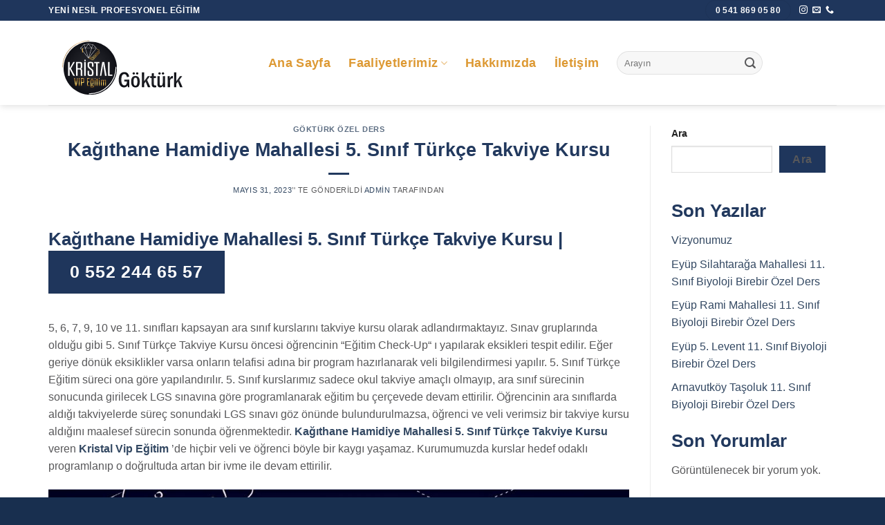

--- FILE ---
content_type: text/html; charset=UTF-8
request_url: https://www.gokturkkristalegitim.com/kagithane-hamidiye-mahallesi-5-sinif-turkce-takviye-kursu/
body_size: 21334
content:
<!DOCTYPE html>
<!--[if IE 9 ]><html dir="ltr" lang="tr"
prefix="og: https://ogp.me/ns#"  class="ie9 loading-site no-js"> <![endif]-->
<!--[if IE 8 ]><html dir="ltr" lang="tr"
prefix="og: https://ogp.me/ns#"  class="ie8 loading-site no-js"> <![endif]-->
<!--[if (gte IE 9)|!(IE)]><!--><html dir="ltr" lang="tr"
prefix="og: https://ogp.me/ns#"  class="loading-site no-js"> <!--<![endif]--><head><script data-no-optimize="1">var litespeed_docref=sessionStorage.getItem("litespeed_docref");litespeed_docref&&(Object.defineProperty(document,"referrer",{get:function(){return litespeed_docref}}),sessionStorage.removeItem("litespeed_docref"));</script> <meta charset="UTF-8" /><link rel="profile" href="http://gmpg.org/xfn/11" /><link rel="pingback" href="https://www.gokturkkristalegitim.com/xmlrpc.php" /><title>Kağıthane Hamidiye Mahallesi 5. Sınıf Türkçe Takviye Kursu - Eyüp Göktürk Kurs Kristal Vip Eğitim</title><meta name="description" content="Arayın 0 552 244 65 57. Siz de Kağıthane Hamidiye Mahallesi 5. Sınıf Türkçe Takviye Kursu almak için bizimle iletişime geçebilirsiniz." /><meta name="robots" content="max-image-preview:large" /><link rel="canonical" href="https://www.gokturkkristalegitim.com/kagithane-hamidiye-mahallesi-5-sinif-turkce-takviye-kursu/" /><meta name="generator" content="All in One SEO Pro (AIOSEO) 4.2.6.1 " /><meta property="og:locale" content="tr_TR" /><meta property="og:site_name" content="Eyüp Göktürk Kurs Kristal Vip Eğitim - Eyüp Göktürk Özel Eğitim Merkezi" /><meta property="og:type" content="article" /><meta property="og:title" content="Kağıthane Hamidiye Mahallesi 5. Sınıf Türkçe Takviye Kursu - Eyüp Göktürk Kurs Kristal Vip Eğitim" /><meta property="og:description" content="Arayın 0 552 244 65 57. Siz de Kağıthane Hamidiye Mahallesi 5. Sınıf Türkçe Takviye Kursu almak için bizimle iletişime geçebilirsiniz." /><meta property="og:url" content="https://www.gokturkkristalegitim.com/kagithane-hamidiye-mahallesi-5-sinif-turkce-takviye-kursu/" /><meta property="article:published_time" content="2023-05-31T06:47:12+00:00" /><meta property="article:modified_time" content="2023-05-31T06:47:12+00:00" /><meta name="twitter:card" content="summary" /><meta name="twitter:title" content="Kağıthane Hamidiye Mahallesi 5. Sınıf Türkçe Takviye Kursu - Eyüp Göktürk Kurs Kristal Vip Eğitim" /><meta name="twitter:description" content="Arayın 0 552 244 65 57. Siz de Kağıthane Hamidiye Mahallesi 5. Sınıf Türkçe Takviye Kursu almak için bizimle iletişime geçebilirsiniz." /> <script type="application/ld+json" class="aioseo-schema">{"@context":"https:\/\/schema.org","@graph":[{"@type":"BreadcrumbList","@id":"https:\/\/www.gokturkkristalegitim.com\/kagithane-hamidiye-mahallesi-5-sinif-turkce-takviye-kursu\/#breadcrumblist","itemListElement":[{"@type":"ListItem","@id":"https:\/\/www.gokturkkristalegitim.com\/#listItem","position":1,"item":{"@type":"WebPage","@id":"https:\/\/www.gokturkkristalegitim.com\/","name":"Ev","description":"G\u00f6kt\u00fcrk LGS-TYT-AYT Kursu, G\u00f6kt\u00fcrk \u00d6zel Kurs, G\u00f6kt\u00fcrk Matematik Kursu, G\u00f6kt\u00fcrk Vip Kurs, G\u00f6kt\u00fcrk \u00d6zel Kurs, G\u00f6kt\u00fcrk Ko\u00e7luk e\u011fitimleri vermekteyiz.","url":"https:\/\/www.gokturkkristalegitim.com\/"},"nextItem":"https:\/\/www.gokturkkristalegitim.com\/kagithane-hamidiye-mahallesi-5-sinif-turkce-takviye-kursu\/#listItem"},{"@type":"ListItem","@id":"https:\/\/www.gokturkkristalegitim.com\/kagithane-hamidiye-mahallesi-5-sinif-turkce-takviye-kursu\/#listItem","position":2,"item":{"@type":"WebPage","@id":"https:\/\/www.gokturkkristalegitim.com\/kagithane-hamidiye-mahallesi-5-sinif-turkce-takviye-kursu\/","name":"Ka\u011f\u0131thane Hamidiye Mahallesi 5. S\u0131n\u0131f T\u00fcrk\u00e7e Takviye Kursu","description":"Aray\u0131n 0 552 244 65 57. Siz de Ka\u011f\u0131thane Hamidiye Mahallesi 5. S\u0131n\u0131f T\u00fcrk\u00e7e Takviye Kursu almak i\u00e7in bizimle ileti\u015fime ge\u00e7ebilirsiniz.","url":"https:\/\/www.gokturkkristalegitim.com\/kagithane-hamidiye-mahallesi-5-sinif-turkce-takviye-kursu\/"},"previousItem":"https:\/\/www.gokturkkristalegitim.com\/#listItem"}]},{"@type":"Organization","@id":"https:\/\/www.gokturkkristalegitim.com\/#organization","name":"G\u00f6kt\u00fcrk Kristal Vip E\u011fitim","url":"https:\/\/www.gokturkkristalegitim.com\/"},{"@type":"WebPage","@id":"https:\/\/www.gokturkkristalegitim.com\/kagithane-hamidiye-mahallesi-5-sinif-turkce-takviye-kursu\/#webpage","url":"https:\/\/www.gokturkkristalegitim.com\/kagithane-hamidiye-mahallesi-5-sinif-turkce-takviye-kursu\/","name":"Ka\u011f\u0131thane Hamidiye Mahallesi 5. S\u0131n\u0131f T\u00fcrk\u00e7e Takviye Kursu - Ey\u00fcp G\u00f6kt\u00fcrk Kurs Kristal Vip E\u011fitim","description":"Aray\u0131n 0 552 244 65 57. Siz de Ka\u011f\u0131thane Hamidiye Mahallesi 5. S\u0131n\u0131f T\u00fcrk\u00e7e Takviye Kursu almak i\u00e7in bizimle ileti\u015fime ge\u00e7ebilirsiniz.","inLanguage":"tr-TR","isPartOf":{"@id":"https:\/\/www.gokturkkristalegitim.com\/#website"},"breadcrumb":{"@id":"https:\/\/www.gokturkkristalegitim.com\/kagithane-hamidiye-mahallesi-5-sinif-turkce-takviye-kursu\/#breadcrumblist"},"author":"https:\/\/www.gokturkkristalegitim.com\/author\/admin\/#author","creator":"https:\/\/www.gokturkkristalegitim.com\/author\/admin\/#author","datePublished":"2023-05-31T06:47:12+00:00","dateModified":"2023-05-31T06:47:12+00:00"},{"@type":"WebSite","@id":"https:\/\/www.gokturkkristalegitim.com\/#website","url":"https:\/\/www.gokturkkristalegitim.com\/","name":"Ey\u00fcp G\u00f6kt\u00fcrk Kurs Kristal Vip E\u011fitim","description":"Ey\u00fcp G\u00f6kt\u00fcrk \u00d6zel E\u011fitim Merkezi","inLanguage":"tr-TR","publisher":{"@id":"https:\/\/www.gokturkkristalegitim.com\/#organization"}}]}</script> <meta name="viewport" content="width=device-width, initial-scale=1, maximum-scale=1" /><link rel='dns-prefetch' href='//fonts.googleapis.com' /><link rel="alternate" type="application/rss+xml" title="Eyüp Göktürk Kurs Kristal Vip Eğitim &raquo; akışı" href="https://www.gokturkkristalegitim.com/feed/" /><link rel="alternate" type="application/rss+xml" title="Eyüp Göktürk Kurs Kristal Vip Eğitim &raquo; yorum akışı" href="https://www.gokturkkristalegitim.com/comments/feed/" /><link rel="alternate" title="oEmbed (JSON)" type="application/json+oembed" href="https://www.gokturkkristalegitim.com/wp-json/oembed/1.0/embed?url=https%3A%2F%2Fwww.gokturkkristalegitim.com%2Fkagithane-hamidiye-mahallesi-5-sinif-turkce-takviye-kursu%2F" /><link rel="alternate" title="oEmbed (XML)" type="text/xml+oembed" href="https://www.gokturkkristalegitim.com/wp-json/oembed/1.0/embed?url=https%3A%2F%2Fwww.gokturkkristalegitim.com%2Fkagithane-hamidiye-mahallesi-5-sinif-turkce-takviye-kursu%2F&#038;format=xml" /><link data-optimized="2" rel="stylesheet" href="https://www.gokturkkristalegitim.com/wp-content/litespeed/css/86b9a0d6b6c7d8619422aabf734c6182.css?ver=718b2" /> <script type="litespeed/javascript" data-src="https://www.gokturkkristalegitim.com/wp-includes/js/jquery/jquery.min.js?ver=3.7.1" id="jquery-core-js"></script> <link rel="https://api.w.org/" href="https://www.gokturkkristalegitim.com/wp-json/" /><link rel="alternate" title="JSON" type="application/json" href="https://www.gokturkkristalegitim.com/wp-json/wp/v2/posts/19371" /><link rel="EditURI" type="application/rsd+xml" title="RSD" href="https://www.gokturkkristalegitim.com/xmlrpc.php?rsd" /><meta name="generator" content="WordPress 6.9" /><meta name="generator" content="WooCommerce 10.4.3" /><link rel='shortlink' href='https://www.gokturkkristalegitim.com/?p=19371' />
<!--[if IE]><link rel="stylesheet" type="text/css" href="https://www.gokturkkristalegitim.com/wp-content/themes/flatsome/assets/css/ie-fallback.css"><script src="//cdnjs.cloudflare.com/ajax/libs/html5shiv/3.6.1/html5shiv.js"></script><script>var head = document.getElementsByTagName('head')[0],style = document.createElement('style');style.type = 'text/css';style.styleSheet.cssText = ':before,:after{content:none !important';head.appendChild(style);setTimeout(function(){head.removeChild(style);}, 0);</script><script src="https://www.gokturkkristalegitim.com/wp-content/themes/flatsome/assets/libs/ie-flexibility.js"></script><![endif]-->	<noscript><style>.woocommerce-product-gallery{ opacity: 1 !important; }</style></noscript><link rel="icon" href="https://www.gokturkkristalegitim.com/wp-content/uploads/2022/08/cropped-basaksehir-butik-dershane-32x32.png" sizes="32x32" /><link rel="icon" href="https://www.gokturkkristalegitim.com/wp-content/uploads/2022/08/cropped-basaksehir-butik-dershane-192x192.png" sizes="192x192" /><link rel="apple-touch-icon" href="https://www.gokturkkristalegitim.com/wp-content/uploads/2022/08/cropped-basaksehir-butik-dershane-180x180.png" /><meta name="msapplication-TileImage" content="https://www.gokturkkristalegitim.com/wp-content/uploads/2022/08/cropped-basaksehir-butik-dershane-270x270.png" /></head><body class="wp-singular post-template-default single single-post postid-19371 single-format-standard wp-theme-flatsome wp-child-theme-flatsome-child theme-flatsome woocommerce-no-js header-shadow lightbox nav-dropdown-has-arrow nav-dropdown-has-shadow nav-dropdown-has-border"><a class="skip-link screen-reader-text" href="#main">Skip to content</a><div id="wrapper"><header id="header" class="header has-sticky sticky-jump"><div class="header-wrapper"><div id="top-bar" class="header-top hide-for-sticky nav-dark"><div class="flex-row container"><div class="flex-col hide-for-medium flex-left"><ul class="nav nav-left medium-nav-center nav-small  nav-divided"><li class="html custom html_topbar_left"><strong class="uppercase">Yeni Nesil Profesyonel Eğitim</strong></li></ul></div><div class="flex-col hide-for-medium flex-center"><ul class="nav nav-center nav-small  nav-divided"></ul></div><div class="flex-col hide-for-medium flex-right"><ul class="nav top-bar-nav nav-right nav-small  nav-divided"><li class="html header-button-1"><div class="header-button">
<a href="tel:+905418690580" class="button primary"  style="border-radius:99px;">
<span>0 541 869 05 80</span>
</a></div></li><li class="html header-social-icons ml-0"><div class="social-icons follow-icons" ><a href="https://www.instagram.com/gokturkkristalegitim/" target="_blank" rel="noopener noreferrer nofollow" data-label="Instagram" class="icon plain  instagram tooltip" title="Instagram' da Takip Edin" aria-label="Instagram&#039; da Takip Edin"><i class="icon-instagram" ></i></a><a href="mailto:info@gokturkkristalegitim.com" data-label="E-mail" rel="nofollow" class="icon plain  email tooltip" title="Bize email gönderin" aria-label="Bize email gönderin"><i class="icon-envelop" ></i></a><a href="tel:+905522446557" target="_blank" data-label="Phone" rel="noopener noreferrer nofollow" class="icon plain  phone tooltip" title="Call us" aria-label="Call us"><i class="icon-phone" ></i></a></div></li></ul></div><div class="flex-col show-for-medium flex-grow"><ul class="nav nav-center nav-small mobile-nav  nav-divided"><li class="html custom html_topbar_left"><strong class="uppercase">Yeni Nesil Profesyonel Eğitim</strong></li><li class="html header-button-1"><div class="header-button">
<a href="tel:+905418690580" class="button primary"  style="border-radius:99px;">
<span>0 541 869 05 80</span>
</a></div></li></ul></div></div></div><div id="masthead" class="header-main "><div class="header-inner flex-row container logo-left medium-logo-center" role="navigation"><div id="logo" class="flex-col logo">
<a href="https://www.gokturkkristalegitim.com/" title="Eyüp Göktürk Kurs Kristal Vip Eğitim - Eyüp Göktürk Özel Eğitim Merkezi" rel="home">
<img data-lazyloaded="1" src="[data-uri]" width="288" height="122" data-src="https://www.gokturkkristalegitim.com/wp-content/uploads/2022/04/KRISTAL-VIP-EGITIM-LOGO-gokturk.svg" class="header_logo header-logo" alt="Eyüp Göktürk Kurs Kristal Vip Eğitim"/><img data-lazyloaded="1" src="[data-uri]" width="288" height="122" data-src="https://www.gokturkkristalegitim.com/wp-content/uploads/2022/04/KRISTAL-VIP-EGITIM-LOGO-gokturk.svg" class="header-logo-dark" alt="Eyüp Göktürk Kurs Kristal Vip Eğitim"/></a></div><div class="flex-col show-for-medium flex-left"><ul class="mobile-nav nav nav-left "><li class="nav-icon has-icon">
<a href="#" data-open="#main-menu" data-pos="left" data-bg="main-menu-overlay" data-color="" class="is-small" aria-label="Menu" aria-controls="main-menu" aria-expanded="false">
<i class="icon-menu" ></i>
</a></li></ul></div><div class="flex-col hide-for-medium flex-left
flex-grow"><ul class="header-nav header-nav-main nav nav-left  nav-line-grow nav-size-xlarge nav-spacing-xlarge nav-uppercase" ><li id="menu-item-46" class="menu-item menu-item-type-post_type menu-item-object-page menu-item-home menu-item-46 menu-item-design-default"><a href="https://www.gokturkkristalegitim.com/" class="nav-top-link">Ana Sayfa</a></li><li id="menu-item-389" class="menu-item menu-item-type-custom menu-item-object-custom menu-item-has-children menu-item-389 menu-item-design-default has-dropdown"><a href="#" class="nav-top-link">Faaliyetlerimiz<i class="icon-angle-down" ></i></a><ul class="sub-menu nav-dropdown nav-dropdown-bold"><li id="menu-item-8914" class="menu-item menu-item-type-post_type menu-item-object-page menu-item-8914"><a href="https://www.gokturkkristalegitim.com/gokturk-lgs-kursu/">Göktürk LGS Kursu</a></li><li id="menu-item-8915" class="menu-item menu-item-type-post_type menu-item-object-page menu-item-8915"><a href="https://www.gokturkkristalegitim.com/gokturk-tyt-ayt-kursu/">Göktürk TYT-AYT Kursu</a></li><li id="menu-item-49" class="menu-item menu-item-type-post_type menu-item-object-page menu-item-49"><a href="https://www.gokturkkristalegitim.com/gokturke-ozel-egitim/">Göktürk Özel Eğitim</a></li><li id="menu-item-52" class="menu-item menu-item-type-post_type menu-item-object-page menu-item-52"><a href="https://www.gokturkkristalegitim.com/ozel-ders-imkani/">Özel Ders İmkanı</a></li><li id="menu-item-50" class="menu-item menu-item-type-post_type menu-item-object-page menu-item-50"><a href="https://www.gokturkkristalegitim.com/ogrenciye-ozel-kaynak-kitaplar/">Öğrenciye Özel Kaynak Kitaplar</a></li><li id="menu-item-51" class="menu-item menu-item-type-post_type menu-item-object-page menu-item-51"><a href="https://www.gokturkkristalegitim.com/dikkat-eksikligi-ve-psikolog-destegi/">Dikkat Eksikliği ve Psikolog Desteği</a></li><li id="menu-item-53" class="menu-item menu-item-type-post_type menu-item-object-page menu-item-53"><a href="https://www.gokturkkristalegitim.com/ara-sinif-ders-takviyesi/">Ara Sınıf Ders Takviyesi</a></li><li id="menu-item-54" class="menu-item menu-item-type-post_type menu-item-object-page menu-item-54"><a href="https://www.gokturkkristalegitim.com/3-4-kisilik-siniflar/">3-4 Kişilik Sınıflar</a></li></ul></li><li id="menu-item-252" class="menu-item menu-item-type-post_type menu-item-object-page menu-item-252 menu-item-design-default"><a href="https://www.gokturkkristalegitim.com/hakkimizda/" class="nav-top-link">Hakkımızda</a></li><li id="menu-item-58" class="menu-item menu-item-type-post_type menu-item-object-page menu-item-58 menu-item-design-default"><a href="https://www.gokturkkristalegitim.com/iletisim/" class="nav-top-link">İletişim</a></li><li class="header-search-form search-form html relative has-icon"><div class="header-search-form-wrapper"><div class="searchform-wrapper ux-search-box relative form-flat is-normal"><form role="search" method="get" class="searchform" action="https://www.gokturkkristalegitim.com/"><div class="flex-row relative"><div class="flex-col flex-grow">
<label class="screen-reader-text" for="woocommerce-product-search-field-0">Ara:</label>
<input type="search" id="woocommerce-product-search-field-0" class="search-field mb-0" placeholder="Arayın" value="" name="s" />
<input type="hidden" name="post_type" value="product" /></div><div class="flex-col">
<button type="submit" value="Ara" class="ux-search-submit submit-button secondary button icon mb-0" aria-label="Submit">
<i class="icon-search" ></i>			</button></div></div><div class="live-search-results text-left z-top"></div></form></div></div></li></ul></div><div class="flex-col hide-for-medium flex-right"><ul class="header-nav header-nav-main nav nav-right  nav-line-grow nav-size-xlarge nav-spacing-xlarge nav-uppercase"></ul></div><div class="flex-col show-for-medium flex-right"><ul class="mobile-nav nav nav-right "><li class="header-search header-search-lightbox has-icon">
<a href="#search-lightbox" aria-label="Ara" data-open="#search-lightbox" data-focus="input.search-field"
class="is-small">
<i class="icon-search" style="font-size:16px;"></i></a><div id="search-lightbox" class="mfp-hide dark text-center"><div class="searchform-wrapper ux-search-box relative form-flat is-large"><form role="search" method="get" class="searchform" action="https://www.gokturkkristalegitim.com/"><div class="flex-row relative"><div class="flex-col flex-grow">
<label class="screen-reader-text" for="woocommerce-product-search-field-1">Ara:</label>
<input type="search" id="woocommerce-product-search-field-1" class="search-field mb-0" placeholder="Arayın" value="" name="s" />
<input type="hidden" name="post_type" value="product" /></div><div class="flex-col">
<button type="submit" value="Ara" class="ux-search-submit submit-button secondary button icon mb-0" aria-label="Submit">
<i class="icon-search" ></i>			</button></div></div><div class="live-search-results text-left z-top"></div></form></div></div></li></ul></div></div><div class="container"><div class="top-divider full-width"></div></div></div><div class="header-bg-container fill"><div class="header-bg-image fill"></div><div class="header-bg-color fill"></div></div></div></header><main id="main" class=""><div id="content" class="blog-wrapper blog-single page-wrapper"><div class="row row-large row-divided "><div class="large-9 col"><article id="post-19371" class="post-19371 post type-post status-publish format-standard hentry category-gokturk-ozel-ders tag-kagithane-hamidiye-mahallesi-5-sinif-ders-takviyesi tag-kagithane-hamidiye-mahallesi-5-sinif-kursu tag-kagithane-hamidiye-mahallesi-5-sinif-turkce-ders-takviyesi tag-kagithane-hamidiye-mahallesi-5-sinif-turkce-dersi tag-kagithane-hamidiye-mahallesi-5-sinif-turkce-dersi-kursu tag-kagithane-hamidiye-mahallesi-5-sinif-turkce-kursu tag-kagithane-hamidiye-mahallesi-5-sinif-turkce-takviye-kursu tag-kagithane-hamidiye-mahallesi-ara-sinif-ders-takviye-kursu tag-kagithane-hamidiye-mahallesi-ara-sinif-ders-takviyesi"><div class="article-inner "><header class="entry-header"><div class="entry-header-text entry-header-text-top text-center"><h6 class="entry-category is-xsmall">
<a href="https://www.gokturkkristalegitim.com/category/gokturk-ozel-ders/" rel="category tag">Göktürk Özel Ders</a></h6><h1 class="entry-title">Kağıthane Hamidiye Mahallesi 5. Sınıf Türkçe Takviye Kursu</h1><div class="entry-divider is-divider small"></div><div class="entry-meta uppercase is-xsmall">
<span class="posted-on"><a href="https://www.gokturkkristalegitim.com/kagithane-hamidiye-mahallesi-5-sinif-turkce-takviye-kursu/" rel="bookmark"><time class="entry-date published updated" datetime="2023-05-31T06:47:12+00:00">Mayıs 31, 2023</time></a>&rsquo;&#039; te gönderildi</span><span class="byline"> <span class="meta-author vcard"><a class="url fn n" href="https://www.gokturkkristalegitim.com/author/admin/">admin</a></span> tarafından</span></div></div></header><div class="entry-content single-page"><h2>Kağıthane Hamidiye Mahallesi 5. Sınıf Türkçe Takviye Kursu | <a class="button primary" href="tel:+905522446557">0 552 244 65 57</a></h2><p>5, 6, 7, 9, 10 ve 11. sınıfları kapsayan ara sınıf kurslarını takviye kursu olarak adlandırmaktayız. Sınav gruplarında olduğu gibi 5. Sınıf Türkçe Takviye Kursu öncesi öğrencinin “Eğitim Check-Up“ ı yapılarak eksikleri tespit edilir. Eğer geriye dönük eksiklikler varsa onların telafisi adına bir program hazırlanarak veli bilgilendirmesi yapılır. 5. Sınıf Türkçe Eğitim süreci ona göre yapılandırılır. 5. Sınıf kurslarımız sadece okul takviye amaçlı olmayıp, ara sınıf sürecinin sonucunda girilecek LGS sınavına göre programlanarak eğitim bu çerçevede devam ettirilir. Öğrencinin ara sınıflarda aldığı takviyelerde süreç sonundaki LGS sınavı göz önünde bulundurulmazsa, öğrenci ve veli verimsiz bir takviye kursu aldığını maalesef sürecin sonunda öğrenmektedir. <a href="https://www.gokturkkristalegitim.com/ara-sinif-ders-takviyesi/"><strong>Kağıthane Hamidiye Mahallesi 5. Sınıf Türkçe Takviye Kursu</strong></a> veren <a href="https://www.kristalegitim.com/"><strong>Kristal Vip Eğitim </strong></a>’de hiçbir veli ve öğrenci böyle bir kaygı yaşamaz. Kurumumuzda kurslar hedef odaklı programlanıp o doğrultuda artan bir ivme ile devam ettirilir.</p><p><img data-lazyloaded="1" src="[data-uri]" fetchpriority="high" decoding="async" class="aligncenter wp-image-271 size-large" style="font-size: 14.4px;" data-src="https://www.gokturkkristalegitim.com/wp-content/uploads/2022/04/ara-sinif-ders-takviyesi-1-1024x585.jpg" alt="Kağıthane Hamidiye Mahallesi 5. Sınıf Türkçe Takviye Kursu" width="1020" height="583" data-srcset="https://www.gokturkkristalegitim.com/wp-content/uploads/2022/04/ara-sinif-ders-takviyesi-1-1024x585.jpg 1024w, https://www.gokturkkristalegitim.com/wp-content/uploads/2022/04/ara-sinif-ders-takviyesi-1-300x172.jpg 300w, https://www.gokturkkristalegitim.com/wp-content/uploads/2022/04/ara-sinif-ders-takviyesi-1-768x439.jpg 768w, https://www.gokturkkristalegitim.com/wp-content/uploads/2022/04/ara-sinif-ders-takviyesi-1-1536x878.jpg 1536w, https://www.gokturkkristalegitim.com/wp-content/uploads/2022/04/ara-sinif-ders-takviyesi-1-2048x1171.jpg 2048w, https://www.gokturkkristalegitim.com/wp-content/uploads/2022/04/ara-sinif-ders-takviyesi-1-600x343.jpg 600w" data-sizes="(max-width: 1020px) 100vw, 1020px" /></p><p><strong>Kristal Vip Eğitim</strong> olarak Milli Eğitim müfredatına paralel oluşturulan programlarla, öğrencilerimizin okul başarısı ve diploma notlarını yüksek tutmalarını sağlıyoruz. Bunun yanında düzenli deneme sınavları ile öğrencimizin eksik noktalarını analiz ederek üzerinde yoğunlaşıyor, öğrencilerimize neden sonuç ilişkisini aşılayıp kalıcı bilgilerle akademik başarıda sürekliliği sağlıyoruz.</p><p>Ülkemizin geleceği olan çocuklarımızın başarısını, ülkemizin başarısı olarak gören kurumumuz, onların potansiyelini keşfetmesi, geliştirmesi ve doğru hedeflerle iyi bir gelecek elde etmesi için güçlü kadrosu, disiplinli eğitim sistemi ile her zaman yanlarında olmaya devam ediyor! Siz de <strong>Kağıthane Hamidiye Mahallesi 5. Sınıf Türkçe Takviye Kursu </strong>arıyorsanız kurumumuzu ziyaret edebilir, bizimle iletişime geçebilirsiniz.</p><div class="blog-share text-center"><div class="is-divider medium"></div><div class="social-icons share-icons share-row relative" ><a href="whatsapp://send?text=Ka%C4%9F%C4%B1thane%20Hamidiye%20Mahallesi%205.%20S%C4%B1n%C4%B1f%20T%C3%BCrk%C3%A7e%20Takviye%20Kursu - https://www.gokturkkristalegitim.com/kagithane-hamidiye-mahallesi-5-sinif-turkce-takviye-kursu/" data-action="share/whatsapp/share" class="icon button circle is-outline tooltip whatsapp show-for-medium" title="Share on WhatsApp" aria-label="Share on WhatsApp"><i class="icon-whatsapp"></i></a><a href="https://www.facebook.com/sharer.php?u=https://www.gokturkkristalegitim.com/kagithane-hamidiye-mahallesi-5-sinif-turkce-takviye-kursu/" data-label="Facebook" onclick="window.open(this.href,this.title,'width=500,height=500,top=300px,left=300px');  return false;" rel="noopener noreferrer nofollow" target="_blank" class="icon button circle is-outline tooltip facebook" title="Facebook ile Paylaş" aria-label="Facebook ile Paylaş"><i class="icon-facebook" ></i></a><a href="https://twitter.com/share?url=https://www.gokturkkristalegitim.com/kagithane-hamidiye-mahallesi-5-sinif-turkce-takviye-kursu/" onclick="window.open(this.href,this.title,'width=500,height=500,top=300px,left=300px');  return false;" rel="noopener noreferrer nofollow" target="_blank" class="icon button circle is-outline tooltip twitter" title="Twitter ile Paylaş" aria-label="Twitter ile Paylaş"><i class="icon-twitter" ></i></a><a href="mailto:enteryour@addresshere.com?subject=Ka%C4%9F%C4%B1thane%20Hamidiye%20Mahallesi%205.%20S%C4%B1n%C4%B1f%20T%C3%BCrk%C3%A7e%20Takviye%20Kursu&amp;body=Check%20this%20out:%20https://www.gokturkkristalegitim.com/kagithane-hamidiye-mahallesi-5-sinif-turkce-takviye-kursu/" rel="nofollow" class="icon button circle is-outline tooltip email" title="Arkadaşına Email İle Gönder" aria-label="Arkadaşına Email İle Gönder"><i class="icon-envelop" ></i></a><a href="https://pinterest.com/pin/create/button/?url=https://www.gokturkkristalegitim.com/kagithane-hamidiye-mahallesi-5-sinif-turkce-takviye-kursu/&amp;media=&amp;description=Ka%C4%9F%C4%B1thane%20Hamidiye%20Mahallesi%205.%20S%C4%B1n%C4%B1f%20T%C3%BCrk%C3%A7e%20Takviye%20Kursu" onclick="window.open(this.href,this.title,'width=500,height=500,top=300px,left=300px');  return false;" rel="noopener noreferrer nofollow" target="_blank" class="icon button circle is-outline tooltip pinterest" title="Pinterest&rsquo; te İğnele" aria-label="Pinterest&rsquo; te İğnele"><i class="icon-pinterest" ></i></a><a href="https://www.linkedin.com/shareArticle?mini=true&url=https://www.gokturkkristalegitim.com/kagithane-hamidiye-mahallesi-5-sinif-turkce-takviye-kursu/&title=Ka%C4%9F%C4%B1thane%20Hamidiye%20Mahallesi%205.%20S%C4%B1n%C4%B1f%20T%C3%BCrk%C3%A7e%20Takviye%20Kursu" onclick="window.open(this.href,this.title,'width=500,height=500,top=300px,left=300px');  return false;"  rel="noopener noreferrer nofollow" target="_blank" class="icon button circle is-outline tooltip linkedin" title="Share on LinkedIn" aria-label="Share on LinkedIn"><i class="icon-linkedin" ></i></a></div></div></div><footer class="entry-meta text-center">
Bu gönderi <a href="https://www.gokturkkristalegitim.com/category/gokturk-ozel-ders/" rel="category tag">Göktürk Özel Ders</a>&rsquo; te gönderildi ve <a href="https://www.gokturkkristalegitim.com/tag/kagithane-hamidiye-mahallesi-5-sinif-ders-takviyesi/" rel="tag">Kağıthane Hamidiye Mahallesi 5. Sınıf Ders Takviyesi</a>, <a href="https://www.gokturkkristalegitim.com/tag/kagithane-hamidiye-mahallesi-5-sinif-kursu/" rel="tag">Kağıthane Hamidiye Mahallesi 5. Sınıf Kursu</a>, <a href="https://www.gokturkkristalegitim.com/tag/kagithane-hamidiye-mahallesi-5-sinif-turkce-ders-takviyesi/" rel="tag">Kağıthane Hamidiye Mahallesi 5. Sınıf Türkçe Ders Takviyesi</a>, <a href="https://www.gokturkkristalegitim.com/tag/kagithane-hamidiye-mahallesi-5-sinif-turkce-dersi/" rel="tag">Kağıthane Hamidiye Mahallesi 5. Sınıf Türkçe Dersi</a>, <a href="https://www.gokturkkristalegitim.com/tag/kagithane-hamidiye-mahallesi-5-sinif-turkce-dersi-kursu/" rel="tag">Kağıthane Hamidiye Mahallesi 5. Sınıf Türkçe Dersi Kursu</a>, <a href="https://www.gokturkkristalegitim.com/tag/kagithane-hamidiye-mahallesi-5-sinif-turkce-kursu/" rel="tag">Kağıthane Hamidiye Mahallesi 5. Sınıf Türkçe Kursu</a>, <a href="https://www.gokturkkristalegitim.com/tag/kagithane-hamidiye-mahallesi-5-sinif-turkce-takviye-kursu/" rel="tag">Kağıthane Hamidiye Mahallesi 5. Sınıf Türkçe Takviye Kursu</a>, <a href="https://www.gokturkkristalegitim.com/tag/kagithane-hamidiye-mahallesi-ara-sinif-ders-takviye-kursu/" rel="tag">Kağıthane Hamidiye Mahallesi Ara Sınıf Ders Takviye Kursu</a>, <a href="https://www.gokturkkristalegitim.com/tag/kagithane-hamidiye-mahallesi-ara-sinif-ders-takviyesi/" rel="tag">Kağıthane Hamidiye Mahallesi Ara Sınıf Ders Takviyesi</a>&rsquo; te etiketlendi.</footer><div class="entry-author author-box"><div class="flex-row align-top"><div class="flex-col mr circle"><div class="blog-author-image">
<img data-lazyloaded="1" src="[data-uri]" alt='' data-src='https://www.gokturkkristalegitim.com/wp-content/litespeed/avatar/534277dda147c3eed27a36318fb32e67.jpg?ver=1769019575' data-srcset='https://www.gokturkkristalegitim.com/wp-content/litespeed/avatar/4a083779a284b49850ce2ce48af8da18.jpg?ver=1769019575 2x' class='avatar avatar-90 photo' height='90' width='90' decoding='async'/></div></div><div class="flex-col flex-grow"><h5 class="author-name uppercase pt-half">
admin</h5><p class="author-desc small"></p></div></div></div><nav role="navigation" id="nav-below" class="navigation-post"><div class="flex-row next-prev-nav bt bb"><div class="flex-col flex-grow nav-prev text-left"><div class="nav-previous"><a href="https://www.gokturkkristalegitim.com/kagithane-gultepe-5-sinif-turkce-birebir-ozel-ders/" rel="prev"><span class="hide-for-small"><i class="icon-angle-left" ></i></span> Kağıthane Gültepe 5. Sınıf Türkçe Birebir Özel Ders</a></div></div><div class="flex-col flex-grow nav-next text-right"><div class="nav-next"><a href="https://www.gokturkkristalegitim.com/kagithane-celiktepe-5-sinif-sosyal-bilgiler-takviye-kursu/" rel="next">Kağıthane Çeliktepe 5. Sınıf Sosyal Bilgiler Takviye Kursu <span class="hide-for-small"><i class="icon-angle-right" ></i></span></a></div></div></div></nav></div></article><div id="comments" class="comments-area"></div></div><div class="post-sidebar large-3 col"><div id="secondary" class="widget-area " role="complementary"><aside id="block-2" class="widget widget_block widget_search"><form role="search" method="get" action="https://www.gokturkkristalegitim.com/" class="wp-block-search__button-outside wp-block-search__text-button wp-block-search"    ><label class="wp-block-search__label" for="wp-block-search__input-1" >Ara</label><div class="wp-block-search__inside-wrapper" ><input class="wp-block-search__input" id="wp-block-search__input-1" placeholder="" value="" type="search" name="s" required /><button aria-label="Ara" class="wp-block-search__button wp-element-button" type="submit" >Ara</button></div></form></aside><aside id="block-3" class="widget widget_block"><div class="wp-block-group"><div class="wp-block-group__inner-container is-layout-flow wp-block-group-is-layout-flow"><h2 class="wp-block-heading">Son Yazılar</h2><ul class="wp-block-latest-posts__list wp-block-latest-posts"><li><a class="wp-block-latest-posts__post-title" href="https://www.gokturkkristalegitim.com/vizyonumuz/">Vizyonumuz</a></li><li><a class="wp-block-latest-posts__post-title" href="https://www.gokturkkristalegitim.com/eyup-silahtaraga-mahallesi-11-sinif-biyoloji-birebir-ozel-ders/">Eyüp Silahtarağa Mahallesi 11. Sınıf Biyoloji Birebir Özel Ders</a></li><li><a class="wp-block-latest-posts__post-title" href="https://www.gokturkkristalegitim.com/eyup-rami-mahallesi-11-sinif-biyoloji-birebir-ozel-ders/">Eyüp Rami Mahallesi 11. Sınıf Biyoloji Birebir Özel Ders</a></li><li><a class="wp-block-latest-posts__post-title" href="https://www.gokturkkristalegitim.com/eyup-5-levent-11-sinif-biyoloji-birebir-ozel-ders/">Eyüp 5. Levent 11. Sınıf Biyoloji Birebir Özel Ders</a></li><li><a class="wp-block-latest-posts__post-title" href="https://www.gokturkkristalegitim.com/arnavutkoy-tasoluk-11-sinif-biyoloji-birebir-ozel-ders/">Arnavutköy Taşoluk 11. Sınıf Biyoloji Birebir Özel Ders</a></li></ul></div></div></aside><aside id="block-4" class="widget widget_block"><div class="wp-block-group"><div class="wp-block-group__inner-container is-layout-flow wp-block-group-is-layout-flow"><h2 class="wp-block-heading">Son Yorumlar</h2><div class="no-comments wp-block-latest-comments">Görüntülenecek bir yorum yok.</div></div></div></aside></div></div></div></div></main><footer id="footer" class="footer-wrapper"><div class="footer-widgets footer footer-1"><div class="row large-columns-1 mb-0"><div id="block_widget-3" class="col pb-0 widget block_widget"><div class="row align-center"  id="row-438069106"><div id="col-1110882400" class="col medium-10 small-12 large-10"  ><div class="col-inner box-shadow-2"  ><div class="is-border is-dashed"
style="border-color:rgb(54, 78, 108);border-width:1px 1px 1px 1px;margin:5px 5px 5px 5px;"></div><div class="row row-small"  id="row-1212406288"><div id="col-1963308971" class="col medium-8 small-12 large-8"  ><div class="col-inner"  ><div class="banner has-hover" id="banner-1092283154"><div class="banner-inner fill"><div class="banner-bg fill" ><div class="bg fill bg-fill "></div></div><div class="banner-layers container"><div class="fill banner-link"></div></div></div><style>#banner-1092283154 {
  padding-top: 99.99%;
}
#banner-1092283154 .bg.bg-loaded {
  background-image: url(https://www.gokturkkristalegitim.com/wp-content/uploads/2023/06/SINAVLARA-1024x1024.png);
}
#banner-1092283154 .bg {
  background-position: 48% 49%;
}
@media (min-width:550px) {
  #banner-1092283154 {
    padding-top: 99.99%;
  }
}</style></div></div></div><div id="col-1059424983" class="col medium-4 small-12 large-4"  ><div class="col-inner"  ><div class="wpcf7 no-js" id="wpcf7-f14-o1" lang="en-US" dir="ltr" data-wpcf7-id="14"><div class="screen-reader-response"><p role="status" aria-live="polite" aria-atomic="true"></p><ul></ul></div><form action="/kagithane-hamidiye-mahallesi-5-sinif-turkce-takviye-kursu/#wpcf7-f14-o1" method="post" class="wpcf7-form init" aria-label="Contact form" novalidate="novalidate" data-status="init"><fieldset class="hidden-fields-container"><input type="hidden" name="_wpcf7" value="14" /><input type="hidden" name="_wpcf7_version" value="6.1.4" /><input type="hidden" name="_wpcf7_locale" value="en_US" /><input type="hidden" name="_wpcf7_unit_tag" value="wpcf7-f14-o1" /><input type="hidden" name="_wpcf7_container_post" value="0" /><input type="hidden" name="_wpcf7_posted_data_hash" value="" /></fieldset><div class="form-flat"><p><span class="wpcf7-form-control-wrap" data-name="your-name"><input size="40" maxlength="400" class="wpcf7-form-control wpcf7-text wpcf7-validates-as-required" aria-required="true" aria-invalid="false" placeholder="Adınız*" value="" type="text" name="your-name" /></span><br />
<span class="wpcf7-form-control-wrap" data-name="your-tel"><input size="40" maxlength="400" class="wpcf7-form-control wpcf7-tel wpcf7-validates-as-required wpcf7-text wpcf7-validates-as-tel" aria-required="true" aria-invalid="false" placeholder="Telefonunuz*" value="" type="tel" name="your-tel" /></span><br />
<span class="wpcf7-form-control-wrap" data-name="your-mail"><input size="40" maxlength="400" class="wpcf7-form-control wpcf7-email wpcf7-text wpcf7-validates-as-email" aria-invalid="false" placeholder="Epostanız" value="" type="email" name="your-mail" /></span><br />
<span class="wpcf7-form-control-wrap" data-name="your-detail"><input size="40" maxlength="400" class="wpcf7-form-control wpcf7-text" aria-invalid="false" placeholder="Açıklamanız" value="" type="text" name="your-detail" /></span><br />
<input class="wpcf7-form-control wpcf7-submit has-spinner button" type="submit" value="Gönder" /></p></div><div class="wpcf7-response-output" aria-hidden="true"></div></form></div></div></div></div></div><style>#col-1110882400 > .col-inner {
  padding: 40px 20px 0px 20px;
}
@media (min-width:550px) {
  #col-1110882400 > .col-inner {
    padding: 40px 40px 0px 40px;
  }
}</style></div></div></div></div></div><div class="footer-widgets footer footer-2 dark"><div class="row dark large-columns-3 mb-0"><div id="block_widget-5" class="col pb-0 widget block_widget">
<span class="widget-title">Hakkımızda</span><div class="is-divider small"></div><div class="row"  id="row-1935050601"><div id="col-1723599242" class="col small-12 large-12"  ><div class="col-inner"  ><p>Bizim eğitim anlayışımız, her bireyi özel koşullarıyla kabul eden pedagojik ve akademik yaklaşımlarla her bireye kendine özgü bir yol haritası sunan bir felsefeye sahiptir.</p><p>Kursumuzda çocuk, genç, yetişkin herkesin önemli problemi olan dikkat eksikliği ve odaklanma sorununa karşı uzman psikolog rehberliğinde ‘’Play Attention" programı ihtiyacı olan tüm öğrencilerimize uygulanmaktadır.</p></div></div></div></div><div id="nav_menu-3" class="col pb-0 widget widget_nav_menu"><span class="widget-title">Menüler</span><div class="is-divider small"></div><div class="menu-ana_menu-container"><ul id="menu-ana_menu-1" class="menu"><li class="menu-item menu-item-type-post_type menu-item-object-page menu-item-home menu-item-46"><a href="https://www.gokturkkristalegitim.com/">Ana Sayfa</a></li><li class="menu-item menu-item-type-custom menu-item-object-custom menu-item-has-children menu-item-389"><a href="#">Faaliyetlerimiz</a><ul class="sub-menu"><li class="menu-item menu-item-type-post_type menu-item-object-page menu-item-8914"><a href="https://www.gokturkkristalegitim.com/gokturk-lgs-kursu/">Göktürk LGS Kursu</a></li><li class="menu-item menu-item-type-post_type menu-item-object-page menu-item-8915"><a href="https://www.gokturkkristalegitim.com/gokturk-tyt-ayt-kursu/">Göktürk TYT-AYT Kursu</a></li><li class="menu-item menu-item-type-post_type menu-item-object-page menu-item-49"><a href="https://www.gokturkkristalegitim.com/gokturke-ozel-egitim/">Göktürk Özel Eğitim</a></li><li class="menu-item menu-item-type-post_type menu-item-object-page menu-item-52"><a href="https://www.gokturkkristalegitim.com/ozel-ders-imkani/">Özel Ders İmkanı</a></li><li class="menu-item menu-item-type-post_type menu-item-object-page menu-item-50"><a href="https://www.gokturkkristalegitim.com/ogrenciye-ozel-kaynak-kitaplar/">Öğrenciye Özel Kaynak Kitaplar</a></li><li class="menu-item menu-item-type-post_type menu-item-object-page menu-item-51"><a href="https://www.gokturkkristalegitim.com/dikkat-eksikligi-ve-psikolog-destegi/">Dikkat Eksikliği ve Psikolog Desteği</a></li><li class="menu-item menu-item-type-post_type menu-item-object-page menu-item-53"><a href="https://www.gokturkkristalegitim.com/ara-sinif-ders-takviyesi/">Ara Sınıf Ders Takviyesi</a></li><li class="menu-item menu-item-type-post_type menu-item-object-page menu-item-54"><a href="https://www.gokturkkristalegitim.com/3-4-kisilik-siniflar/">3-4 Kişilik Sınıflar</a></li></ul></li><li class="menu-item menu-item-type-post_type menu-item-object-page menu-item-252"><a href="https://www.gokturkkristalegitim.com/hakkimizda/">Hakkımızda</a></li><li class="menu-item menu-item-type-post_type menu-item-object-page menu-item-58"><a href="https://www.gokturkkristalegitim.com/iletisim/">İletişim</a></li></ul></div></div><div id="block_widget-6" class="col pb-0 widget block_widget">
<span class="widget-title">İletişim</span><div class="is-divider small"></div><div class="row"  id="row-418638027"><div id="col-512393661" class="col small-12 large-12"  ><div class="col-inner"  ><p>Mobil: <a href="tel:+905418690580">0 541 869 05 80</a></p><p>E-mail: info@gokturkkristalegitim.com</p><p>Adres: İstanbul Cad. No:20 Göktürk İş Merkezi 5. Kat <br />Eyüp / İSTANBUL</p></div></div></div></div></div></div><div class="absolute-footer dark medium-text-center text-center"><div class="container clearfix"><div class="footer-primary pull-left"><div class="copyright-footer">
2026 © Tüm Hakları Saklıdır |</div></div></div></div><a href="#top" class="back-to-top button icon invert plain fixed bottom z-1 is-outline hide-for-medium circle" id="top-link" aria-label="Go to top"><i class="icon-angle-up" ></i></a></footer></div><div id="main-menu" class="mobile-sidebar no-scrollbar mfp-hide"><div class="sidebar-menu no-scrollbar "><ul class="nav nav-sidebar nav-vertical nav-uppercase"><li class="menu-item menu-item-type-post_type menu-item-object-page menu-item-home menu-item-46"><a href="https://www.gokturkkristalegitim.com/">Ana Sayfa</a></li><li class="menu-item menu-item-type-custom menu-item-object-custom menu-item-has-children menu-item-389"><a href="#">Faaliyetlerimiz</a><ul class="sub-menu nav-sidebar-ul children"><li class="menu-item menu-item-type-post_type menu-item-object-page menu-item-8914"><a href="https://www.gokturkkristalegitim.com/gokturk-lgs-kursu/">Göktürk LGS Kursu</a></li><li class="menu-item menu-item-type-post_type menu-item-object-page menu-item-8915"><a href="https://www.gokturkkristalegitim.com/gokturk-tyt-ayt-kursu/">Göktürk TYT-AYT Kursu</a></li><li class="menu-item menu-item-type-post_type menu-item-object-page menu-item-49"><a href="https://www.gokturkkristalegitim.com/gokturke-ozel-egitim/">Göktürk Özel Eğitim</a></li><li class="menu-item menu-item-type-post_type menu-item-object-page menu-item-52"><a href="https://www.gokturkkristalegitim.com/ozel-ders-imkani/">Özel Ders İmkanı</a></li><li class="menu-item menu-item-type-post_type menu-item-object-page menu-item-50"><a href="https://www.gokturkkristalegitim.com/ogrenciye-ozel-kaynak-kitaplar/">Öğrenciye Özel Kaynak Kitaplar</a></li><li class="menu-item menu-item-type-post_type menu-item-object-page menu-item-51"><a href="https://www.gokturkkristalegitim.com/dikkat-eksikligi-ve-psikolog-destegi/">Dikkat Eksikliği ve Psikolog Desteği</a></li><li class="menu-item menu-item-type-post_type menu-item-object-page menu-item-53"><a href="https://www.gokturkkristalegitim.com/ara-sinif-ders-takviyesi/">Ara Sınıf Ders Takviyesi</a></li><li class="menu-item menu-item-type-post_type menu-item-object-page menu-item-54"><a href="https://www.gokturkkristalegitim.com/3-4-kisilik-siniflar/">3-4 Kişilik Sınıflar</a></li></ul></li><li class="menu-item menu-item-type-post_type menu-item-object-page menu-item-252"><a href="https://www.gokturkkristalegitim.com/hakkimizda/">Hakkımızda</a></li><li class="menu-item menu-item-type-post_type menu-item-object-page menu-item-58"><a href="https://www.gokturkkristalegitim.com/iletisim/">İletişim</a></li><li class="html header-social-icons ml-0"><div class="social-icons follow-icons" ><a href="https://www.instagram.com/gokturkkristalegitim/" target="_blank" rel="noopener noreferrer nofollow" data-label="Instagram" class="icon plain  instagram tooltip" title="Instagram' da Takip Edin" aria-label="Instagram&#039; da Takip Edin"><i class="icon-instagram" ></i></a><a href="mailto:info@gokturkkristalegitim.com" data-label="E-mail" rel="nofollow" class="icon plain  email tooltip" title="Bize email gönderin" aria-label="Bize email gönderin"><i class="icon-envelop" ></i></a><a href="tel:+905522446557" target="_blank" data-label="Phone" rel="noopener noreferrer nofollow" class="icon plain  phone tooltip" title="Call us" aria-label="Call us"><i class="icon-phone" ></i></a></div></li></ul></div></div> <script type="speculationrules">{"prefetch":[{"source":"document","where":{"and":[{"href_matches":"/*"},{"not":{"href_matches":["/wp-*.php","/wp-admin/*","/wp-content/uploads/*","/wp-content/*","/wp-content/plugins/*","/wp-content/themes/flatsome-child/*","/wp-content/themes/flatsome/*","/*\\?(.+)"]}},{"not":{"selector_matches":"a[rel~=\"nofollow\"]"}},{"not":{"selector_matches":".no-prefetch, .no-prefetch a"}}]},"eagerness":"conservative"}]}</script> <a href="tel:+905522446557" onclick="ga('send','event','Phone','Click To Call', 'Phone')"; style="color:#ffffff !important; background-color:#dd3333;" class="ctc_bar" id="click_to_call_bar""> <span class="icon  ctc-icon-phone"></span>Hemen Arayın!</a><div id="login-form-popup" class="lightbox-content mfp-hide"><div class="woocommerce-notices-wrapper"></div><div class="account-container lightbox-inner"><div class="account-login-inner"><h3 class="uppercase">Giriş Yap</h3><form class="woocommerce-form woocommerce-form-login login" method="post"><p class="woocommerce-form-row woocommerce-form-row--wide form-row form-row-wide">
<label for="username">Kullanıcı adı veya e-posta adresi&nbsp;<span class="required">*</span></label>
<input type="text" class="woocommerce-Input woocommerce-Input--text input-text" name="username" id="username" autocomplete="username" value="" /></p><p class="woocommerce-form-row woocommerce-form-row--wide form-row form-row-wide">
<label for="password">Parola&nbsp;<span class="required">*</span></label>
<input class="woocommerce-Input woocommerce-Input--text input-text" type="password" name="password" id="password" autocomplete="current-password" /></p><p class="form-row">
<label class="woocommerce-form__label woocommerce-form__label-for-checkbox woocommerce-form-login__rememberme">
<input class="woocommerce-form__input woocommerce-form__input-checkbox" name="rememberme" type="checkbox" id="rememberme" value="forever" /> <span>Beni hatırla</span>
</label>
<input type="hidden" id="woocommerce-login-nonce" name="woocommerce-login-nonce" value="96ce6d8c88" /><input type="hidden" name="_wp_http_referer" value="/kagithane-hamidiye-mahallesi-5-sinif-turkce-takviye-kursu/" />						<button type="submit" class="woocommerce-button button woocommerce-form-login__submit" name="login" value="Giriş Yap">Giriş Yap</button></p><p class="woocommerce-LostPassword lost_password">
<a href="https://www.gokturkkristalegitim.com/my-account/lost-password/">Parolanızı mı unuttunuz?</a></p></form></div></div></div><div class="ht-ctc ht-ctc-chat ctc-analytics ctc_wp_desktop style-2  ht_ctc_entry_animation ht_ctc_an_entry_corner " id="ht-ctc-chat"
style="display: none;  position: fixed; bottom: 15px; right: 15px;"   ><div class="ht_ctc_style ht_ctc_chat_style"><div  style="display: flex; justify-content: center; align-items: center;  " class="ctc-analytics ctc_s_2"><p class="ctc-analytics ctc_cta ctc_cta_stick ht-ctc-cta  ht-ctc-cta-hover " style="padding: 0px 16px; line-height: 1.6; font-size: 15px; background-color: #25D366; color: #ffffff; border-radius:10px; margin:0 10px;  display: none; order: 0; ">WhatsApp</p>
<svg style="pointer-events:none; display:block; height:50px; width:50px;" width="50px" height="50px" viewBox="0 0 1024 1024">
<defs>
<path id="htwasqicona-chat" d="M1023.941 765.153c0 5.606-.171 17.766-.508 27.159-.824 22.982-2.646 52.639-5.401 66.151-4.141 20.306-10.392 39.472-18.542 55.425-9.643 18.871-21.943 35.775-36.559 50.364-14.584 14.56-31.472 26.812-50.315 36.416-16.036 8.172-35.322 14.426-55.744 18.549-13.378 2.701-42.812 4.488-65.648 5.3-9.402.336-21.564.505-27.15.505l-504.226-.081c-5.607 0-17.765-.172-27.158-.509-22.983-.824-52.639-2.646-66.152-5.4-20.306-4.142-39.473-10.392-55.425-18.542-18.872-9.644-35.775-21.944-50.364-36.56-14.56-14.584-26.812-31.471-36.415-50.314-8.174-16.037-14.428-35.323-18.551-55.744-2.7-13.378-4.487-42.812-5.3-65.649-.334-9.401-.503-21.563-.503-27.148l.08-504.228c0-5.607.171-17.766.508-27.159.825-22.983 2.646-52.639 5.401-66.151 4.141-20.306 10.391-39.473 18.542-55.426C34.154 93.24 46.455 76.336 61.07 61.747c14.584-14.559 31.472-26.812 50.315-36.416 16.037-8.172 35.324-14.426 55.745-18.549 13.377-2.701 42.812-4.488 65.648-5.3 9.402-.335 21.565-.504 27.149-.504l504.227.081c5.608 0 17.766.171 27.159.508 22.983.825 52.638 2.646 66.152 5.401 20.305 4.141 39.472 10.391 55.425 18.542 18.871 9.643 35.774 21.944 50.363 36.559 14.559 14.584 26.812 31.471 36.415 50.315 8.174 16.037 14.428 35.323 18.551 55.744 2.7 13.378 4.486 42.812 5.3 65.649.335 9.402.504 21.564.504 27.15l-.082 504.226z"/>
</defs>
<linearGradient id="htwasqiconb-chat" gradientUnits="userSpaceOnUse" x1="512.001" y1=".978" x2="512.001" y2="1025.023">
<stop offset="0" stop-color="#61fd7d"/>
<stop offset="1" stop-color="#2bb826"/>
</linearGradient>
<use xlink:href="#htwasqicona-chat" overflow="visible" style="fill: url(#htwasqiconb-chat)" fill="url(#htwasqiconb-chat)"/>
<g>
<path style="fill: #FFFFFF;" fill="#FFF" d="M783.302 243.246c-69.329-69.387-161.529-107.619-259.763-107.658-202.402 0-367.133 164.668-367.214 367.072-.026 64.699 16.883 127.854 49.017 183.522l-52.096 190.229 194.665-51.047c53.636 29.244 114.022 44.656 175.482 44.682h.151c202.382 0 367.128-164.688 367.21-367.094.039-98.087-38.121-190.319-107.452-259.706zM523.544 808.047h-.125c-54.767-.021-108.483-14.729-155.344-42.529l-11.146-6.612-115.517 30.293 30.834-112.592-7.259-11.544c-30.552-48.579-46.688-104.729-46.664-162.379.066-168.229 136.985-305.096 305.339-305.096 81.521.031 158.154 31.811 215.779 89.482s89.342 134.332 89.312 215.859c-.066 168.243-136.984 305.118-305.209 305.118zm167.415-228.515c-9.177-4.591-54.286-26.782-62.697-29.843-8.41-3.062-14.526-4.592-20.645 4.592-6.115 9.182-23.699 29.843-29.053 35.964-5.352 6.122-10.704 6.888-19.879 2.296-9.176-4.591-38.74-14.277-73.786-45.526-27.275-24.319-45.691-54.359-51.043-63.543-5.352-9.183-.569-14.146 4.024-18.72 4.127-4.109 9.175-10.713 13.763-16.069 4.587-5.355 6.117-9.183 9.175-15.304 3.059-6.122 1.529-11.479-.765-16.07-2.293-4.591-20.644-49.739-28.29-68.104-7.447-17.886-15.013-15.466-20.645-15.747-5.346-.266-11.469-.322-17.585-.322s-16.057 2.295-24.467 11.478-32.113 31.374-32.113 76.521c0 45.147 32.877 88.764 37.465 94.885 4.588 6.122 64.699 98.771 156.741 138.502 21.892 9.45 38.982 15.094 52.308 19.322 21.98 6.979 41.982 5.995 57.793 3.634 17.628-2.633 54.284-22.189 61.932-43.615 7.646-21.427 7.646-39.791 5.352-43.617-2.294-3.826-8.41-6.122-17.585-10.714z"/>
</g>
</svg></div></div></div>
<span class="ht_ctc_chat_data" data-settings="{&quot;number&quot;:&quot;905418690580&quot;,&quot;pre_filled&quot;:&quot;Lgs, Tyt, Ayt, Aras\u0131n\u0131f kurslar\u0131n\u0131z i\u00e7in bilgi alabilirmiyiz.&quot;,&quot;dis_m&quot;:&quot;show&quot;,&quot;dis_d&quot;:&quot;show&quot;,&quot;css&quot;:&quot;cursor: pointer; z-index: 99999999;&quot;,&quot;pos_d&quot;:&quot;position: fixed; bottom: 15px; right: 15px;&quot;,&quot;pos_m&quot;:&quot;position: fixed; bottom: 15px; right: 15px;&quot;,&quot;side_d&quot;:&quot;right&quot;,&quot;side_m&quot;:&quot;right&quot;,&quot;schedule&quot;:&quot;no&quot;,&quot;se&quot;:150,&quot;ani&quot;:&quot;no-animation&quot;,&quot;url_target_d&quot;:&quot;_blank&quot;,&quot;ga&quot;:&quot;yes&quot;,&quot;gtm&quot;:&quot;1&quot;,&quot;fb&quot;:&quot;yes&quot;,&quot;webhook_format&quot;:&quot;json&quot;,&quot;g_init&quot;:&quot;default&quot;,&quot;g_an_event_name&quot;:&quot;chat: {number}&quot;,&quot;gtm_event_name&quot;:&quot;Click to Chat&quot;,&quot;pixel_event_name&quot;:&quot;Click to Chat by HoliThemes&quot;}" data-rest="93f83694f7"></span>
 <script id="ht_ctc_app_js-js-extra" type="litespeed/javascript">var ht_ctc_chat_var={"number":"905418690580","pre_filled":"Lgs, Tyt, Ayt, Aras\u0131n\u0131f kurslar\u0131n\u0131z i\u00e7in bilgi alabilirmiyiz.","dis_m":"show","dis_d":"show","css":"cursor: pointer; z-index: 99999999;","pos_d":"position: fixed; bottom: 15px; right: 15px;","pos_m":"position: fixed; bottom: 15px; right: 15px;","side_d":"right","side_m":"right","schedule":"no","se":"150","ani":"no-animation","url_target_d":"_blank","ga":"yes","gtm":"1","fb":"yes","webhook_format":"json","g_init":"default","g_an_event_name":"chat: {number}","gtm_event_name":"Click to Chat","pixel_event_name":"Click to Chat by HoliThemes"};var ht_ctc_variables={"g_an_event_name":"chat: {number}","gtm_event_name":"Click to Chat","pixel_event_type":"trackCustom","pixel_event_name":"Click to Chat by HoliThemes","g_an_params":["g_an_param_1","g_an_param_2"],"g_an_param_1":{"key":"event_category","value":"Click to Chat for WhatsApp"},"g_an_param_2":{"key":"event_label","value":"{title}, {url}"},"pixel_params":["pixel_param_1","pixel_param_2","pixel_param_3","pixel_param_4"],"pixel_param_1":{"key":"Category","value":"Click to Chat for WhatsApp"},"pixel_param_2":{"key":"ID","value":"{number}"},"pixel_param_3":{"key":"Title","value":"{title}"},"pixel_param_4":{"key":"URL","value":"{url}"},"gtm_params":["gtm_param_1","gtm_param_2","gtm_param_3","gtm_param_4","gtm_param_5"],"gtm_param_1":{"key":"type","value":"chat"},"gtm_param_2":{"key":"number","value":"{number}"},"gtm_param_3":{"key":"title","value":"{title}"},"gtm_param_4":{"key":"url","value":"{url}"},"gtm_param_5":{"key":"ref","value":"dataLayer push"}}</script> <script data-no-optimize="1">window.lazyLoadOptions=Object.assign({},{threshold:300},window.lazyLoadOptions||{});!function(t,e){"object"==typeof exports&&"undefined"!=typeof module?module.exports=e():"function"==typeof define&&define.amd?define(e):(t="undefined"!=typeof globalThis?globalThis:t||self).LazyLoad=e()}(this,function(){"use strict";function e(){return(e=Object.assign||function(t){for(var e=1;e<arguments.length;e++){var n,a=arguments[e];for(n in a)Object.prototype.hasOwnProperty.call(a,n)&&(t[n]=a[n])}return t}).apply(this,arguments)}function o(t){return e({},at,t)}function l(t,e){return t.getAttribute(gt+e)}function c(t){return l(t,vt)}function s(t,e){return function(t,e,n){e=gt+e;null!==n?t.setAttribute(e,n):t.removeAttribute(e)}(t,vt,e)}function i(t){return s(t,null),0}function r(t){return null===c(t)}function u(t){return c(t)===_t}function d(t,e,n,a){t&&(void 0===a?void 0===n?t(e):t(e,n):t(e,n,a))}function f(t,e){et?t.classList.add(e):t.className+=(t.className?" ":"")+e}function _(t,e){et?t.classList.remove(e):t.className=t.className.replace(new RegExp("(^|\\s+)"+e+"(\\s+|$)")," ").replace(/^\s+/,"").replace(/\s+$/,"")}function g(t){return t.llTempImage}function v(t,e){!e||(e=e._observer)&&e.unobserve(t)}function b(t,e){t&&(t.loadingCount+=e)}function p(t,e){t&&(t.toLoadCount=e)}function n(t){for(var e,n=[],a=0;e=t.children[a];a+=1)"SOURCE"===e.tagName&&n.push(e);return n}function h(t,e){(t=t.parentNode)&&"PICTURE"===t.tagName&&n(t).forEach(e)}function a(t,e){n(t).forEach(e)}function m(t){return!!t[lt]}function E(t){return t[lt]}function I(t){return delete t[lt]}function y(e,t){var n;m(e)||(n={},t.forEach(function(t){n[t]=e.getAttribute(t)}),e[lt]=n)}function L(a,t){var o;m(a)&&(o=E(a),t.forEach(function(t){var e,n;e=a,(t=o[n=t])?e.setAttribute(n,t):e.removeAttribute(n)}))}function k(t,e,n){f(t,e.class_loading),s(t,st),n&&(b(n,1),d(e.callback_loading,t,n))}function A(t,e,n){n&&t.setAttribute(e,n)}function O(t,e){A(t,rt,l(t,e.data_sizes)),A(t,it,l(t,e.data_srcset)),A(t,ot,l(t,e.data_src))}function w(t,e,n){var a=l(t,e.data_bg_multi),o=l(t,e.data_bg_multi_hidpi);(a=nt&&o?o:a)&&(t.style.backgroundImage=a,n=n,f(t=t,(e=e).class_applied),s(t,dt),n&&(e.unobserve_completed&&v(t,e),d(e.callback_applied,t,n)))}function x(t,e){!e||0<e.loadingCount||0<e.toLoadCount||d(t.callback_finish,e)}function M(t,e,n){t.addEventListener(e,n),t.llEvLisnrs[e]=n}function N(t){return!!t.llEvLisnrs}function z(t){if(N(t)){var e,n,a=t.llEvLisnrs;for(e in a){var o=a[e];n=e,o=o,t.removeEventListener(n,o)}delete t.llEvLisnrs}}function C(t,e,n){var a;delete t.llTempImage,b(n,-1),(a=n)&&--a.toLoadCount,_(t,e.class_loading),e.unobserve_completed&&v(t,n)}function R(i,r,c){var l=g(i)||i;N(l)||function(t,e,n){N(t)||(t.llEvLisnrs={});var a="VIDEO"===t.tagName?"loadeddata":"load";M(t,a,e),M(t,"error",n)}(l,function(t){var e,n,a,o;n=r,a=c,o=u(e=i),C(e,n,a),f(e,n.class_loaded),s(e,ut),d(n.callback_loaded,e,a),o||x(n,a),z(l)},function(t){var e,n,a,o;n=r,a=c,o=u(e=i),C(e,n,a),f(e,n.class_error),s(e,ft),d(n.callback_error,e,a),o||x(n,a),z(l)})}function T(t,e,n){var a,o,i,r,c;t.llTempImage=document.createElement("IMG"),R(t,e,n),m(c=t)||(c[lt]={backgroundImage:c.style.backgroundImage}),i=n,r=l(a=t,(o=e).data_bg),c=l(a,o.data_bg_hidpi),(r=nt&&c?c:r)&&(a.style.backgroundImage='url("'.concat(r,'")'),g(a).setAttribute(ot,r),k(a,o,i)),w(t,e,n)}function G(t,e,n){var a;R(t,e,n),a=e,e=n,(t=Et[(n=t).tagName])&&(t(n,a),k(n,a,e))}function D(t,e,n){var a;a=t,(-1<It.indexOf(a.tagName)?G:T)(t,e,n)}function S(t,e,n){var a;t.setAttribute("loading","lazy"),R(t,e,n),a=e,(e=Et[(n=t).tagName])&&e(n,a),s(t,_t)}function V(t){t.removeAttribute(ot),t.removeAttribute(it),t.removeAttribute(rt)}function j(t){h(t,function(t){L(t,mt)}),L(t,mt)}function F(t){var e;(e=yt[t.tagName])?e(t):m(e=t)&&(t=E(e),e.style.backgroundImage=t.backgroundImage)}function P(t,e){var n;F(t),n=e,r(e=t)||u(e)||(_(e,n.class_entered),_(e,n.class_exited),_(e,n.class_applied),_(e,n.class_loading),_(e,n.class_loaded),_(e,n.class_error)),i(t),I(t)}function U(t,e,n,a){var o;n.cancel_on_exit&&(c(t)!==st||"IMG"===t.tagName&&(z(t),h(o=t,function(t){V(t)}),V(o),j(t),_(t,n.class_loading),b(a,-1),i(t),d(n.callback_cancel,t,e,a)))}function $(t,e,n,a){var o,i,r=(i=t,0<=bt.indexOf(c(i)));s(t,"entered"),f(t,n.class_entered),_(t,n.class_exited),o=t,i=a,n.unobserve_entered&&v(o,i),d(n.callback_enter,t,e,a),r||D(t,n,a)}function q(t){return t.use_native&&"loading"in HTMLImageElement.prototype}function H(t,o,i){t.forEach(function(t){return(a=t).isIntersecting||0<a.intersectionRatio?$(t.target,t,o,i):(e=t.target,n=t,a=o,t=i,void(r(e)||(f(e,a.class_exited),U(e,n,a,t),d(a.callback_exit,e,n,t))));var e,n,a})}function B(e,n){var t;tt&&!q(e)&&(n._observer=new IntersectionObserver(function(t){H(t,e,n)},{root:(t=e).container===document?null:t.container,rootMargin:t.thresholds||t.threshold+"px"}))}function J(t){return Array.prototype.slice.call(t)}function K(t){return t.container.querySelectorAll(t.elements_selector)}function Q(t){return c(t)===ft}function W(t,e){return e=t||K(e),J(e).filter(r)}function X(e,t){var n;(n=K(e),J(n).filter(Q)).forEach(function(t){_(t,e.class_error),i(t)}),t.update()}function t(t,e){var n,a,t=o(t);this._settings=t,this.loadingCount=0,B(t,this),n=t,a=this,Y&&window.addEventListener("online",function(){X(n,a)}),this.update(e)}var Y="undefined"!=typeof window,Z=Y&&!("onscroll"in window)||"undefined"!=typeof navigator&&/(gle|ing|ro)bot|crawl|spider/i.test(navigator.userAgent),tt=Y&&"IntersectionObserver"in window,et=Y&&"classList"in document.createElement("p"),nt=Y&&1<window.devicePixelRatio,at={elements_selector:".lazy",container:Z||Y?document:null,threshold:300,thresholds:null,data_src:"src",data_srcset:"srcset",data_sizes:"sizes",data_bg:"bg",data_bg_hidpi:"bg-hidpi",data_bg_multi:"bg-multi",data_bg_multi_hidpi:"bg-multi-hidpi",data_poster:"poster",class_applied:"applied",class_loading:"litespeed-loading",class_loaded:"litespeed-loaded",class_error:"error",class_entered:"entered",class_exited:"exited",unobserve_completed:!0,unobserve_entered:!1,cancel_on_exit:!0,callback_enter:null,callback_exit:null,callback_applied:null,callback_loading:null,callback_loaded:null,callback_error:null,callback_finish:null,callback_cancel:null,use_native:!1},ot="src",it="srcset",rt="sizes",ct="poster",lt="llOriginalAttrs",st="loading",ut="loaded",dt="applied",ft="error",_t="native",gt="data-",vt="ll-status",bt=[st,ut,dt,ft],pt=[ot],ht=[ot,ct],mt=[ot,it,rt],Et={IMG:function(t,e){h(t,function(t){y(t,mt),O(t,e)}),y(t,mt),O(t,e)},IFRAME:function(t,e){y(t,pt),A(t,ot,l(t,e.data_src))},VIDEO:function(t,e){a(t,function(t){y(t,pt),A(t,ot,l(t,e.data_src))}),y(t,ht),A(t,ct,l(t,e.data_poster)),A(t,ot,l(t,e.data_src)),t.load()}},It=["IMG","IFRAME","VIDEO"],yt={IMG:j,IFRAME:function(t){L(t,pt)},VIDEO:function(t){a(t,function(t){L(t,pt)}),L(t,ht),t.load()}},Lt=["IMG","IFRAME","VIDEO"];return t.prototype={update:function(t){var e,n,a,o=this._settings,i=W(t,o);{if(p(this,i.length),!Z&&tt)return q(o)?(e=o,n=this,i.forEach(function(t){-1!==Lt.indexOf(t.tagName)&&S(t,e,n)}),void p(n,0)):(t=this._observer,o=i,t.disconnect(),a=t,void o.forEach(function(t){a.observe(t)}));this.loadAll(i)}},destroy:function(){this._observer&&this._observer.disconnect(),K(this._settings).forEach(function(t){I(t)}),delete this._observer,delete this._settings,delete this.loadingCount,delete this.toLoadCount},loadAll:function(t){var e=this,n=this._settings;W(t,n).forEach(function(t){v(t,e),D(t,n,e)})},restoreAll:function(){var e=this._settings;K(e).forEach(function(t){P(t,e)})}},t.load=function(t,e){e=o(e);D(t,e)},t.resetStatus=function(t){i(t)},t}),function(t,e){"use strict";function n(){e.body.classList.add("litespeed_lazyloaded")}function a(){console.log("[LiteSpeed] Start Lazy Load"),o=new LazyLoad(Object.assign({},t.lazyLoadOptions||{},{elements_selector:"[data-lazyloaded]",callback_finish:n})),i=function(){o.update()},t.MutationObserver&&new MutationObserver(i).observe(e.documentElement,{childList:!0,subtree:!0,attributes:!0})}var o,i;t.addEventListener?t.addEventListener("load",a,!1):t.attachEvent("onload",a)}(window,document);</script><script data-no-optimize="1">window.litespeed_ui_events=window.litespeed_ui_events||["mouseover","click","keydown","wheel","touchmove","touchstart"];var urlCreator=window.URL||window.webkitURL;function litespeed_load_delayed_js_force(){console.log("[LiteSpeed] Start Load JS Delayed"),litespeed_ui_events.forEach(e=>{window.removeEventListener(e,litespeed_load_delayed_js_force,{passive:!0})}),document.querySelectorAll("iframe[data-litespeed-src]").forEach(e=>{e.setAttribute("src",e.getAttribute("data-litespeed-src"))}),"loading"==document.readyState?window.addEventListener("DOMContentLoaded",litespeed_load_delayed_js):litespeed_load_delayed_js()}litespeed_ui_events.forEach(e=>{window.addEventListener(e,litespeed_load_delayed_js_force,{passive:!0})});async function litespeed_load_delayed_js(){let t=[];for(var d in document.querySelectorAll('script[type="litespeed/javascript"]').forEach(e=>{t.push(e)}),t)await new Promise(e=>litespeed_load_one(t[d],e));document.dispatchEvent(new Event("DOMContentLiteSpeedLoaded")),window.dispatchEvent(new Event("DOMContentLiteSpeedLoaded"))}function litespeed_load_one(t,e){console.log("[LiteSpeed] Load ",t);var d=document.createElement("script");d.addEventListener("load",e),d.addEventListener("error",e),t.getAttributeNames().forEach(e=>{"type"!=e&&d.setAttribute("data-src"==e?"src":e,t.getAttribute(e))});let a=!(d.type="text/javascript");!d.src&&t.textContent&&(d.src=litespeed_inline2src(t.textContent),a=!0),t.after(d),t.remove(),a&&e()}function litespeed_inline2src(t){try{var d=urlCreator.createObjectURL(new Blob([t.replace(/^(?:<!--)?(.*?)(?:-->)?$/gm,"$1")],{type:"text/javascript"}))}catch(e){d="data:text/javascript;base64,"+btoa(t.replace(/^(?:<!--)?(.*?)(?:-->)?$/gm,"$1"))}return d}</script><script data-no-optimize="1">var litespeed_vary=document.cookie.replace(/(?:(?:^|.*;\s*)_lscache_vary\s*\=\s*([^;]*).*$)|^.*$/,"");litespeed_vary||fetch("/wp-content/plugins/litespeed-cache/guest.vary.php",{method:"POST",cache:"no-cache",redirect:"follow"}).then(e=>e.json()).then(e=>{console.log(e),e.hasOwnProperty("reload")&&"yes"==e.reload&&(sessionStorage.setItem("litespeed_docref",document.referrer),window.location.reload(!0))});</script><script data-optimized="1" type="litespeed/javascript" data-src="https://www.gokturkkristalegitim.com/wp-content/litespeed/js/215139d5d0a14dd1916fd97c796f649f.js?ver=718b2"></script></body></html>
<!-- Page optimized by LiteSpeed Cache @2026-01-22 14:07:37 -->

<!-- Page cached by LiteSpeed Cache 7.7 on 2026-01-22 14:07:37 -->
<!-- Guest Mode -->
<!-- QUIC.cloud UCSS in queue -->

--- FILE ---
content_type: image/svg+xml
request_url: https://www.gokturkkristalegitim.com/wp-content/uploads/2022/04/KRISTAL-VIP-EGITIM-LOGO-gokturk.svg
body_size: 7587
content:
<?xml version="1.0" encoding="utf-8"?>
<!-- Generator: Adobe Illustrator 16.0.0, SVG Export Plug-In . SVG Version: 6.00 Build 0)  -->
<!DOCTYPE svg PUBLIC "-//W3C//DTD SVG 1.1//EN" "http://www.w3.org/Graphics/SVG/1.1/DTD/svg11.dtd">
<svg version="1.1" id="Layer_1" xmlns="http://www.w3.org/2000/svg" xmlns:xlink="http://www.w3.org/1999/xlink" x="0px" y="0px"
	 width="701px" height="414.019px" viewBox="0 0 701 414.019" enable-background="new 0 0 701 414.019" xml:space="preserve">
<g>
	<defs>
		<path id="SVGID_1_" d="M74.222,233.113c0,72.033,58.394,130.43,130.427,130.43c72.034,0,130.43-58.396,130.43-130.43
			c0-72.034-58.396-130.429-130.43-130.429C132.616,102.684,74.222,161.079,74.222,233.113"/>
	</defs>
	<clipPath id="SVGID_2_">
		<use xlink:href="#SVGID_1_"  overflow="visible"/>
	</clipPath>
	
		<radialGradient id="SVGID_3_" cx="0.0381" cy="413.8774" r="0.7947" gradientTransform="matrix(164.1474 0 0 -164.1474 198.375 68170.0391)" gradientUnits="userSpaceOnUse">
		<stop  offset="0" style="stop-color:#27282D"/>
		<stop  offset="0.3068" style="stop-color:#23242A"/>
		<stop  offset="0.7465" style="stop-color:#18191F"/>
		<stop  offset="1" style="stop-color:#0F1016"/>
	</radialGradient>
	<rect x="74.222" y="102.684" clip-path="url(#SVGID_2_)" fill="url(#SVGID_3_)" width="260.857" height="260.858"/>
</g>
<g>
	<defs>
		<rect id="SVGID_4_" x="46.747" y="66.617" width="311.087" height="328.973"/>
	</defs>
	<clipPath id="SVGID_5_">
		<use xlink:href="#SVGID_4_"  overflow="visible"/>
	</clipPath>
	<path clip-path="url(#SVGID_5_)" fill="#FFFFFF" d="M96.688,202.795h7.552v30.911c0.8-1.846,1.488-3.11,2.403-4.667l14.988-26.244
		h7.438l-18.878,31.979l19.563,36.063h-8.008l-15.218-28.577c-0.8-1.459-1.603-3.109-2.288-5.054v33.631h-7.552V202.795z"/>
	<path clip-path="url(#SVGID_5_)" fill="#FFFFFF" d="M165.344,258.881c0,4.373,0.343,8.554,1.488,11.956h-8.011
		c-1.03-2.236-1.03-6.319-1.03-10.595v-13.414c0-5.347-1.03-7.583-6.75-7.583h-8.236v31.592h-7.554v-68.042h17.621
		c9.841,0,12.474,2.624,12.474,11.568v10.984c0,6.708-1.489,9.817-6.408,10.983c4.919,1.165,6.408,4.274,6.408,10.982V258.881z
		 M157.791,215.625c0-5.247-0.457-6.901-6.062-6.901h-8.925v24.595h8.925c5.49,0,6.062-1.751,6.062-6.902V215.625z"/>
	<path clip-path="url(#SVGID_5_)" fill="#FFFFFF" d="M175.069,202.795h7.552v68.042h-7.552V202.795z M175.643,192.103h6.523v6.125
		h-6.523V192.103z"/>
	<path clip-path="url(#SVGID_5_)" fill="#FFFFFF" d="M212.602,252.757c0-6.417-1.372-8.358-9.611-14.775
		c-9.724-7.681-11.554-10.302-11.554-18.761v-5.346c0-8.94,2.628-11.567,12.354-11.567h4.122c9.727,0,12.242,2.627,12.242,11.567
		v11.568h-7.095v-10.303c0-5.251-0.458-6.902-5.949-6.902h-2.173c-5.494,0-5.951,1.651-5.951,6.805v4.083
		c0,6.317,1.373,8.358,9.61,14.772c9.725,7.583,11.558,10.305,11.558,18.761v7.098c0,8.941-2.516,11.565-12.242,11.565h-4.122
		c-9.726,0-12.354-2.624-12.354-11.565v-13.512h7.093v12.248c0,5.246,0.457,6.9,5.949,6.9h2.174c5.492,0,5.949-1.654,5.949-6.9
		V252.757z"/>
	<polygon clip-path="url(#SVGID_5_)" fill="#FFFFFF" points="233.204,270.837 233.204,208.726 224.278,208.726 224.278,202.795 
		249.565,202.795 249.565,208.726 240.754,208.726 240.754,270.837 	"/>
	<path clip-path="url(#SVGID_5_)" fill="#FFFFFF" d="M271.303,237.591c-1.6-9.815-2.86-19.633-3.545-26.147
		c-0.688,6.515-1.945,16.332-3.548,26.147l-5.493,33.246h-6.75l11.214-68.042h10.067l11.216,68.042h-7.667L271.303,237.591z"/>
	<polygon clip-path="url(#SVGID_5_)" fill="#FFFFFF" points="291.33,202.795 298.884,202.795 298.884,264.909 312.612,264.909 
		312.612,270.837 291.33,270.837 	"/>
</g>
<g>
	<defs>
		<path id="SVGID_6_" d="M248.137,142.118l-33.185,35.999c-4.461-0.835-11.91,0.072-13.755,1c-2.107,1.06-3.08,2.378-3.12,2.432
			c-0.22,0.301-0.153,0.721,0.146,0.94c0.012,0.008,0.024,0.018,0.036,0.024c0.297,0.19,0.695,0.12,0.907-0.168
			c0.008-0.011,0.864-1.149,2.709-2.058c2.448-1.207,9.867-1.471,13.258-0.76c0.274,0.057,0.557-0.061,0.707-0.297l33.433-36.388
			c0.202-0.313,0.11-0.729-0.204-0.93c-0.112-0.073-0.237-0.107-0.363-0.107C248.483,141.806,248.266,141.916,248.137,142.118"/>
	</defs>
	<clipPath id="SVGID_7_">
		<use xlink:href="#SVGID_6_"  overflow="visible"/>
	</clipPath>
	
		<linearGradient id="SVGID_8_" gradientUnits="userSpaceOnUse" x1="0.1235" y1="413.3765" x2="0.9178" y2="413.3765" gradientTransform="matrix(64.7301 0 0 -64.7301 189.9688 26920.1367)">
		<stop  offset="0" style="stop-color:#975D14"/>
		<stop  offset="0.0187" style="stop-color:#9E6519"/>
		<stop  offset="0.1271" style="stop-color:#C49336"/>
		<stop  offset="0.2226" style="stop-color:#E3BA54"/>
		<stop  offset="0.3007" style="stop-color:#F8D468"/>
		<stop  offset="0.3515" style="stop-color:#FFDD70"/>
		<stop  offset="0.4219" style="stop-color:#F7D266"/>
		<stop  offset="0.5397" style="stop-color:#E1B54F"/>
		<stop  offset="0.6892" style="stop-color:#C08A2E"/>
		<stop  offset="0.8242" style="stop-color:#A16315"/>
		<stop  offset="0.9816" style="stop-color:#F3C56D"/>
		<stop  offset="1" style="stop-color:#FED37B"/>
	</linearGradient>
	<rect x="197.857" y="141.806" clip-path="url(#SVGID_7_)" fill="url(#SVGID_8_)" width="51.618" height="40.897"/>
</g>
<g>
	<defs>
		<path id="SVGID_9_" d="M234.438,134.192l-0.34,1.377c1.972,4.058,4.501,5.213,6.303,6.128c2.06,1.047,7.856,1.352,7.923,1.349
			c0.361-0.005,0.648-0.309,0.643-0.679c0-0.015-0.001-0.028-0.002-0.045c-0.027-0.35-0.317-0.624-0.663-0.621
			c-0.014,0-5.603-0.32-7.391-1.246c-2.372-1.229-4.387-2.749-5.826-5.876c-0.111-0.239-0.344-0.391-0.598-0.391
			C234.47,134.189,234.454,134.19,234.438,134.192"/>
	</defs>
	<clipPath id="SVGID_10_">
		<use xlink:href="#SVGID_9_"  overflow="visible"/>
	</clipPath>
	
		<linearGradient id="SVGID_11_" gradientUnits="userSpaceOnUse" x1="-0.1069" y1="411.4351" x2="0.688" y2="411.4351" gradientTransform="matrix(18.7132 0 0 -18.7132 236.0938 7837.9058)">
		<stop  offset="0" style="stop-color:#975D14"/>
		<stop  offset="0.0187" style="stop-color:#9E6519"/>
		<stop  offset="0.1271" style="stop-color:#C49336"/>
		<stop  offset="0.2226" style="stop-color:#E3BA54"/>
		<stop  offset="0.3007" style="stop-color:#F8D468"/>
		<stop  offset="0.3515" style="stop-color:#FFDD70"/>
		<stop  offset="0.4219" style="stop-color:#F7D266"/>
		<stop  offset="0.5397" style="stop-color:#E1B54F"/>
		<stop  offset="0.6892" style="stop-color:#C08A2E"/>
		<stop  offset="0.8242" style="stop-color:#A16315"/>
		<stop  offset="0.9816" style="stop-color:#F3C56D"/>
		<stop  offset="1" style="stop-color:#FED37B"/>
	</linearGradient>
	<rect x="234.098" y="134.189" clip-path="url(#SVGID_10_)" fill="url(#SVGID_11_)" width="14.874" height="8.86"/>
</g>
<g>
	<defs>
		<path id="SVGID_12_" d="M249.176,146.711l-33.109,35.88c-3.102-1.526-10.335-1.522-12.264-1.231
			c-2.219,0.334-3.654,1.101-3.714,1.133c-0.328,0.177-0.45,0.585-0.274,0.914c0.057,0.104,0.136,0.188,0.23,0.248
			c0.199,0.127,0.46,0.146,0.684,0.027c0.014-0.008,1.327-0.702,3.327-0.995c2.658-0.388,9.546,0.076,11.924,1.378
			c0.312,0.172,0.702,0.072,0.894-0.229l33.441-36.399c0.201-0.315,0.109-0.732-0.206-0.933c-0.112-0.072-0.238-0.105-0.361-0.105
			C249.524,146.4,249.305,146.508,249.176,146.711"/>
	</defs>
	<clipPath id="SVGID_13_">
		<use xlink:href="#SVGID_12_"  overflow="visible"/>
	</clipPath>
	
		<linearGradient id="SVGID_14_" gradientUnits="userSpaceOnUse" x1="0.1064" y1="413.3657" x2="0.9012" y2="413.3657" gradientTransform="matrix(63.7906 0 0 -63.7906 192.9063 26534.2305)">
		<stop  offset="0" style="stop-color:#975D14"/>
		<stop  offset="0.0187" style="stop-color:#9E6519"/>
		<stop  offset="0.1271" style="stop-color:#C49336"/>
		<stop  offset="0.2226" style="stop-color:#E3BA54"/>
		<stop  offset="0.3007" style="stop-color:#F8D468"/>
		<stop  offset="0.3515" style="stop-color:#FFDD70"/>
		<stop  offset="0.4219" style="stop-color:#F7D266"/>
		<stop  offset="0.5397" style="stop-color:#E1B54F"/>
		<stop  offset="0.6892" style="stop-color:#C08A2E"/>
		<stop  offset="0.8242" style="stop-color:#A16315"/>
		<stop  offset="0.9816" style="stop-color:#F3C56D"/>
		<stop  offset="1" style="stop-color:#FED37B"/>
	</linearGradient>
	<rect x="199.639" y="146.4" clip-path="url(#SVGID_13_)" fill="url(#SVGID_14_)" width="50.877" height="37.838"/>
</g>
<g>
	<defs>
		<path id="SVGID_15_" d="M250.37,150.597l-33.458,36.426c-1.459-0.998-9.69-3.314-13.989-2.969
			c-0.371,0.03-0.647,0.355-0.618,0.727c0.018,0.22,0.137,0.407,0.31,0.515c0.12,0.079,0.266,0.117,0.417,0.105
			c4.803-0.388,13.603,3.083,13.646,3.118c0.15,0.116,0.343,0.167,0.531,0.135c0.187-0.033,0.353-0.141,0.455-0.304l33.844-37.027
			c0.202-0.314,0.109-0.732-0.206-0.931c-0.112-0.072-0.238-0.107-0.362-0.107C250.718,150.285,250.499,150.396,250.37,150.597"/>
	</defs>
	<clipPath id="SVGID_16_">
		<use xlink:href="#SVGID_15_"  overflow="visible"/>
	</clipPath>
	
		<linearGradient id="SVGID_17_" gradientUnits="userSpaceOnUse" x1="0.105" y1="413.3745" x2="0.8994" y2="413.3745" gradientTransform="matrix(62.0611 0 0 -62.0611 195.75 25823.9336)">
		<stop  offset="0" style="stop-color:#975D14"/>
		<stop  offset="0.0187" style="stop-color:#9E6519"/>
		<stop  offset="0.1271" style="stop-color:#C49336"/>
		<stop  offset="0.2226" style="stop-color:#E3BA54"/>
		<stop  offset="0.3007" style="stop-color:#F8D468"/>
		<stop  offset="0.3515" style="stop-color:#FFDD70"/>
		<stop  offset="0.4219" style="stop-color:#F7D266"/>
		<stop  offset="0.5397" style="stop-color:#E1B54F"/>
		<stop  offset="0.6892" style="stop-color:#C08A2E"/>
		<stop  offset="0.8242" style="stop-color:#A16315"/>
		<stop  offset="0.9816" style="stop-color:#F3C56D"/>
		<stop  offset="1" style="stop-color:#FED37B"/>
	</linearGradient>
	<rect x="202.275" y="150.285" clip-path="url(#SVGID_16_)" fill="url(#SVGID_17_)" width="49.435" height="38.401"/>
</g>
<g>
	<defs>
		<path id="SVGID_18_" d="M251.298,154.681l-34.378,37.864l-19.844-9.902c-0.417-0.267-0.975-0.145-1.241,0.275
			c-0.269,0.418-0.146,0.976,0.273,1.242l20.602,10.386c0.419,0.269,0.975,0.146,1.241-0.274l34.863-38.622
			c0.267-0.42,0.146-0.976-0.273-1.244c-0.15-0.095-0.319-0.141-0.484-0.141C251.76,154.265,251.47,154.411,251.298,154.681"/>
	</defs>
	<clipPath id="SVGID_19_">
		<use xlink:href="#SVGID_18_"  overflow="visible"/>
	</clipPath>
	
		<linearGradient id="SVGID_20_" gradientUnits="userSpaceOnUse" x1="0.1094" y1="413.4761" x2="0.9042" y2="413.4761" gradientTransform="matrix(72.067 0 0 -72.067 187.75 29972.5684)">
		<stop  offset="0" style="stop-color:#975D14"/>
		<stop  offset="0.0187" style="stop-color:#9E6519"/>
		<stop  offset="0.1271" style="stop-color:#C49336"/>
		<stop  offset="0.2226" style="stop-color:#E3BA54"/>
		<stop  offset="0.3007" style="stop-color:#F8D468"/>
		<stop  offset="0.3515" style="stop-color:#FFDD70"/>
		<stop  offset="0.4219" style="stop-color:#F7D266"/>
		<stop  offset="0.5397" style="stop-color:#E1B54F"/>
		<stop  offset="0.6892" style="stop-color:#C08A2E"/>
		<stop  offset="0.8242" style="stop-color:#A16315"/>
		<stop  offset="0.9816" style="stop-color:#F3C56D"/>
		<stop  offset="1" style="stop-color:#FED37B"/>
	</linearGradient>
	<rect x="195.566" y="154.265" clip-path="url(#SVGID_19_)" fill="url(#SVGID_20_)" width="57.515" height="40.549"/>
</g>
<g>
	<defs>
		<rect id="SVGID_21_" x="46.747" y="66.617" width="311.087" height="328.973"/>
	</defs>
	<clipPath id="SVGID_22_">
		<use xlink:href="#SVGID_21_"  overflow="visible"/>
	</clipPath>
	<path clip-path="url(#SVGID_22_)" fill="#FFFFFF" d="M194.731,113.713l-2.064,0.244l-18.16,2.146
		c-0.29,0.035-0.556,0.164-0.744,0.363l-10.238,10.769l-6.474,6.81l0,0l-0.423,0.446c-0.354,0.371-0.378,0.907-0.061,1.3
		l38.322,47.801c0.223,0.275,0.58,0.439,0.96,0.439c0.379,0,0.737-0.164,0.958-0.439l38.323-47.801
		c0.317-0.395,0.292-0.93-0.061-1.3l-0.423-0.446h-0.002l-16.262-17.106c-0.002,0-0.002-0.001-0.003-0.003l-0.446-0.471
		c-0.19-0.199-0.455-0.328-0.745-0.363l-21.185-2.504c-0.103-0.012-0.207-0.012-0.311,0 M195.849,115.373l14.066,19.149h-28.134
		L195.849,115.373z M180.717,133.665l-5.386-16.38l19.076-2.255L180.717,133.665z M210.291,135.788l-14.442,45.593l-14.445-45.593
		H210.291z M216.685,120.801l0.901-2.746l15.653,16.466h-21.066L216.685,120.801z M216.365,117.284l-0.012,0.039l-0.001,0.002
		l-5.372,16.338l-13.691-18.635l17.287,2.044L216.365,117.284z M174.11,118.056l2.606,7.93l2.786,8.472l0.021,0.064h-21.065
		L174.11,118.056z M179.837,135.788c0.035,0,0.07-0.01,0.105-0.011c0.007,0.031,0.008,0.06,0.017,0.088l14.104,44.525
		l-35.759-44.602H179.837z M212.173,134.521c0.01-0.031-0.426,1.286-0.419,1.255c0.035,0.001,0.069,0.011,0.105,0.011h21.533
		l-35.761,44.602L212.173,134.521z"/>
</g>
<g>
	<defs>
		<polygon id="SVGID_23_" points="163.688,135.789 163.688,158.583 166.94,154.021 170.191,158.583 170.191,135.789 		"/>
	</defs>
	<clipPath id="SVGID_24_">
		<use xlink:href="#SVGID_23_"  overflow="visible"/>
	</clipPath>
	
		<linearGradient id="SVGID_25_" gradientUnits="userSpaceOnUse" x1="1.9863" y1="408.3901" x2="2.7808" y2="408.3901" gradientTransform="matrix(8.1827 0 0 -8.1827 147.4375 3488.9221)">
		<stop  offset="0" style="stop-color:#975D14"/>
		<stop  offset="0.0187" style="stop-color:#9E6519"/>
		<stop  offset="0.1271" style="stop-color:#C49336"/>
		<stop  offset="0.2226" style="stop-color:#E3BA54"/>
		<stop  offset="0.3007" style="stop-color:#F8D468"/>
		<stop  offset="0.3515" style="stop-color:#FFDD70"/>
		<stop  offset="0.4219" style="stop-color:#F7D266"/>
		<stop  offset="0.5397" style="stop-color:#E1B54F"/>
		<stop  offset="0.6892" style="stop-color:#C08A2E"/>
		<stop  offset="0.8242" style="stop-color:#A16315"/>
		<stop  offset="0.9816" style="stop-color:#F3C56D"/>
		<stop  offset="1" style="stop-color:#FED37B"/>
	</linearGradient>
	<rect x="163.688" y="135.789" clip-path="url(#SVGID_24_)" fill="url(#SVGID_25_)" width="6.502" height="22.795"/>
</g>
<g>
	<defs>
		<rect id="SVGID_26_" x="46.747" y="66.617" width="311.087" height="328.973"/>
	</defs>
	<clipPath id="SVGID_27_">
		<use xlink:href="#SVGID_26_"  overflow="visible"/>
	</clipPath>
	
		<linearGradient id="SVGID_28_" gradientUnits="userSpaceOnUse" x1="0.2456" y1="413.7729" x2="1.0407" y2="413.7729" gradientTransform="matrix(168.147 0 0 -168.147 26.625 69738.4531)">
		<stop  offset="0" style="stop-color:#BE965D"/>
		<stop  offset="0.2784" style="stop-color:#987040"/>
		<stop  offset="0.3742" style="stop-color:#B58954"/>
		<stop  offset="0.5404" style="stop-color:#E7B777"/>
		<stop  offset="0.6275" style="stop-color:#FCCA87"/>
		<stop  offset="0.7303" style="stop-color:#E3B375"/>
		<stop  offset="0.9345" style="stop-color:#AA804C"/>
		<stop  offset="1" style="stop-color:#987040"/>
	</linearGradient>
	<path clip-path="url(#SVGID_27_)" fill="url(#SVGID_28_)" d="M68.311,229.092c0.001-72.691,58.928-131.619,131.621-131.62
		c0.657,0,1.189,0.533,1.189,1.191c0,0.659-0.532,1.192-1.189,1.192c-71.375,0.128-129.108,57.862-129.237,129.236
		c0,0.659-0.533,1.193-1.192,1.193C68.844,230.286,68.311,229.751,68.311,229.092z"/>
	
		<path clip-path="url(#SVGID_27_)" fill="none" stroke="#FFFFFF" stroke-width="4" stroke-linecap="round" stroke-linejoin="round" stroke-miterlimit="10" d="
		M330.36,228.393c0,72.033-58.395,130.429-130.429,130.429"/>
</g>
<g>
	<defs>
		<path id="SVGID_29_" d="M140.198,281.991l-3.149,19.066c-0.919,5.632-1.641,11.263-2.035,14.998
			c-0.394-3.735-1.115-9.366-2.034-14.998l-3.15-19.066h-4.397l6.431,39.025h5.775l6.434-39.025H140.198z"/>
	</defs>
	<clipPath id="SVGID_30_">
		<use xlink:href="#SVGID_29_"  overflow="visible"/>
	</clipPath>
	
		<linearGradient id="SVGID_31_" gradientUnits="userSpaceOnUse" x1="-0.0166" y1="413.5308" x2="0.7783" y2="413.5308" gradientTransform="matrix(0 -49.1169 -49.1169 0 20446.1738 320.2378)">
		<stop  offset="0" style="stop-color:#975D14"/>
		<stop  offset="0.0187" style="stop-color:#9E6519"/>
		<stop  offset="0.1271" style="stop-color:#C49336"/>
		<stop  offset="0.2226" style="stop-color:#E3BA54"/>
		<stop  offset="0.3007" style="stop-color:#F8D468"/>
		<stop  offset="0.3515" style="stop-color:#FFDD70"/>
		<stop  offset="0.4219" style="stop-color:#F7D266"/>
		<stop  offset="0.5397" style="stop-color:#E1B54F"/>
		<stop  offset="0.6892" style="stop-color:#C08A2E"/>
		<stop  offset="0.8242" style="stop-color:#A16315"/>
		<stop  offset="0.9816" style="stop-color:#F3C56D"/>
		<stop  offset="1" style="stop-color:#FED37B"/>
	</linearGradient>
	<rect x="125.433" y="281.991" clip-path="url(#SVGID_30_)" fill="url(#SVGID_31_)" width="18.64" height="39.025"/>
</g>
<g>
	<defs>
		<rect id="SVGID_32_" x="148.009" y="281.991" width="4.334" height="39.025"/>
	</defs>
	<clipPath id="SVGID_33_">
		<use xlink:href="#SVGID_32_"  overflow="visible"/>
	</clipPath>
	
		<linearGradient id="SVGID_34_" gradientUnits="userSpaceOnUse" x1="-0.0166" y1="413.6128" x2="0.7783" y2="413.6128" gradientTransform="matrix(0 -49.1169 -49.1169 0 20465.5801 320.2378)">
		<stop  offset="0" style="stop-color:#975D14"/>
		<stop  offset="0.0187" style="stop-color:#9E6519"/>
		<stop  offset="0.1271" style="stop-color:#C49336"/>
		<stop  offset="0.2226" style="stop-color:#E3BA54"/>
		<stop  offset="0.3007" style="stop-color:#F8D468"/>
		<stop  offset="0.3515" style="stop-color:#FFDD70"/>
		<stop  offset="0.4219" style="stop-color:#F7D266"/>
		<stop  offset="0.5397" style="stop-color:#E1B54F"/>
		<stop  offset="0.6892" style="stop-color:#C08A2E"/>
		<stop  offset="0.8242" style="stop-color:#A16315"/>
		<stop  offset="0.9816" style="stop-color:#F3C56D"/>
		<stop  offset="1" style="stop-color:#FED37B"/>
	</linearGradient>
	<rect x="148.009" y="281.991" clip-path="url(#SVGID_33_)" fill="url(#SVGID_34_)" width="4.334" height="39.025"/>
</g>
<g>
	<defs>
		<path id="SVGID_35_" d="M162.645,285.39h4.662c3.148,0,3.477,0.949,3.477,3.961v9.03c0,2.955-0.329,3.959-3.477,3.959h-4.662
			V285.39z M158.315,281.991v39.025h4.33V305.74h5.383c5.58,0,7.088-1.502,7.088-6.688v-10.427c0-5.129-1.509-6.634-7.088-6.634
			H158.315z"/>
	</defs>
	<clipPath id="SVGID_36_">
		<use xlink:href="#SVGID_35_"  overflow="visible"/>
	</clipPath>
	
		<linearGradient id="SVGID_37_" gradientUnits="userSpaceOnUse" x1="-0.0166" y1="413.6997" x2="0.7783" y2="413.6997" gradientTransform="matrix(0 -49.1169 -49.1169 0 20486.3926 320.2378)">
		<stop  offset="0" style="stop-color:#975D14"/>
		<stop  offset="0.0187" style="stop-color:#9E6519"/>
		<stop  offset="0.1271" style="stop-color:#C49336"/>
		<stop  offset="0.2226" style="stop-color:#E3BA54"/>
		<stop  offset="0.3007" style="stop-color:#F8D468"/>
		<stop  offset="0.3515" style="stop-color:#FFDD70"/>
		<stop  offset="0.4219" style="stop-color:#F7D266"/>
		<stop  offset="0.5397" style="stop-color:#E1B54F"/>
		<stop  offset="0.6892" style="stop-color:#C08A2E"/>
		<stop  offset="0.8242" style="stop-color:#A16315"/>
		<stop  offset="0.9816" style="stop-color:#F3C56D"/>
		<stop  offset="1" style="stop-color:#FED37B"/>
	</linearGradient>
	<rect x="158.315" y="281.991" clip-path="url(#SVGID_36_)" fill="url(#SVGID_37_)" width="16.801" height="39.025"/>
</g>
<g>
	<defs>
		<polygon id="SVGID_38_" points="188.439,281.991 188.439,321.016 201.631,321.016 201.631,317.617 192.771,317.617 
			192.771,302.229 200.317,302.229 200.317,298.883 192.771,298.883 192.771,285.39 201.631,285.39 201.631,281.991 		"/>
	</defs>
	<clipPath id="SVGID_39_">
		<use xlink:href="#SVGID_38_"  overflow="visible"/>
	</clipPath>
	
		<linearGradient id="SVGID_40_" gradientUnits="userSpaceOnUse" x1="-0.0166" y1="413.8491" x2="0.7783" y2="413.8491" gradientTransform="matrix(0 -49.1169 -49.1169 0 20522.0801 320.2378)">
		<stop  offset="0" style="stop-color:#975D14"/>
		<stop  offset="0.0187" style="stop-color:#9E6519"/>
		<stop  offset="0.1271" style="stop-color:#C49336"/>
		<stop  offset="0.2226" style="stop-color:#E3BA54"/>
		<stop  offset="0.3007" style="stop-color:#F8D468"/>
		<stop  offset="0.3515" style="stop-color:#FFDD70"/>
		<stop  offset="0.4219" style="stop-color:#F7D266"/>
		<stop  offset="0.5397" style="stop-color:#E1B54F"/>
		<stop  offset="0.6892" style="stop-color:#C08A2E"/>
		<stop  offset="0.8242" style="stop-color:#A16315"/>
		<stop  offset="0.9816" style="stop-color:#F3C56D"/>
		<stop  offset="1" style="stop-color:#FED37B"/>
	</linearGradient>
	<rect x="188.439" y="281.991" clip-path="url(#SVGID_39_)" fill="url(#SVGID_40_)" width="13.192" height="39.025"/>
</g>
<g>
	<defs>
		<path id="SVGID_41_" d="M208.391,323.47v-0.391c0-1.784,0.921-2.453,3.021-2.453h4.004c2.494,0,3.61,0.279,3.61,2.288v0.444
			c0,2.399-1.116,2.676-3.61,2.676h-3.806C209.508,326.035,208.391,325.701,208.391,323.47 M209.246,306.857v-10.538
			c0-2.622,0.33-3.568,3.084-3.568h1.445c2.754,0,3.082,0.946,3.082,3.568v10.538c0,2.678-0.328,3.622-3.082,3.622h-1.445
			C209.576,310.479,209.246,309.535,209.246,306.857 M221.849,289.964c-1.446,0-2.037,1-2.233,2.063
			c-0.786-1.507-2.494-2.063-5.577-2.063h-2.299c-4.987,0-6.301,1.336-6.301,5.91v11.37c0,3.125,0.591,4.796,2.561,5.52
			c-1.247,0.45-1.97,1.396-1.97,3.177v0.45c0,1.56,0.395,2.784,1.642,3.454c-1.576,0.559-2.363,1.562-2.363,3.349v0.889
			c0,3.123,1.904,4.295,5.251,4.295h4.988c4.724,0,6.892-1.004,6.892-5.184v-0.841c0-4.402-2.954-4.904-7.023-4.904h-3.543
			c-2.034,0-3.087-0.334-3.087-1.896v-0.11c0-1.673,0.656-2.229,2.626-2.229h3.019c4.924,0,6.301-1.396,6.301-5.97v-12.823
			c0-0.946,0.328-1.502,1.181-1.502h0.591v-2.955H221.849z M216.466,282.882c0,2.117-0.919,3.066-3.348,3.066
			c-2.428,0-3.347-0.949-3.347-3.066h-2.297c0,3.066,0.982,5.295,5.644,5.295c4.66,0,5.579-2.229,5.579-5.295H216.466z"/>
	</defs>
	<clipPath id="SVGID_42_">
		<use xlink:href="#SVGID_41_"  overflow="visible"/>
	</clipPath>
	
		<linearGradient id="SVGID_43_" gradientUnits="userSpaceOnUse" x1="0.0151" y1="413.9546" x2="0.8096" y2="413.9546" gradientTransform="matrix(0 -57.2552 -57.2552 0 23914.9297 329.2378)">
		<stop  offset="0" style="stop-color:#975D14"/>
		<stop  offset="0.0187" style="stop-color:#9E6519"/>
		<stop  offset="0.1271" style="stop-color:#C49336"/>
		<stop  offset="0.2226" style="stop-color:#E3BA54"/>
		<stop  offset="0.3007" style="stop-color:#F8D468"/>
		<stop  offset="0.3515" style="stop-color:#FFDD70"/>
		<stop  offset="0.4219" style="stop-color:#F7D266"/>
		<stop  offset="0.5397" style="stop-color:#E1B54F"/>
		<stop  offset="0.6892" style="stop-color:#C08A2E"/>
		<stop  offset="0.8242" style="stop-color:#A16315"/>
		<stop  offset="0.9816" style="stop-color:#F3C56D"/>
		<stop  offset="1" style="stop-color:#FED37B"/>
	</linearGradient>
	<rect x="205.308" y="282.882" clip-path="url(#SVGID_42_)" fill="url(#SVGID_43_)" width="17.194" height="45.495"/>
</g>
<g>
	<defs>
		<path id="SVGID_44_" d="M225.72,321.016h3.938v-30.775h-3.938V321.016z M225.72,285.949h3.938v-3.958h-3.938V285.949z"/>
	</defs>
	<clipPath id="SVGID_45_">
		<use xlink:href="#SVGID_44_"  overflow="visible"/>
	</clipPath>
	
		<linearGradient id="SVGID_46_" gradientUnits="userSpaceOnUse" x1="-0.0166" y1="414.021" x2="0.7783" y2="414.021" gradientTransform="matrix(0 -49.1169 -49.1169 0 20563.1426 320.2378)">
		<stop  offset="0" style="stop-color:#975D14"/>
		<stop  offset="0.0187" style="stop-color:#9E6519"/>
		<stop  offset="0.1271" style="stop-color:#C49336"/>
		<stop  offset="0.2226" style="stop-color:#E3BA54"/>
		<stop  offset="0.3007" style="stop-color:#F8D468"/>
		<stop  offset="0.3515" style="stop-color:#FFDD70"/>
		<stop  offset="0.4219" style="stop-color:#F7D266"/>
		<stop  offset="0.5397" style="stop-color:#E1B54F"/>
		<stop  offset="0.6892" style="stop-color:#C08A2E"/>
		<stop  offset="0.8242" style="stop-color:#A16315"/>
		<stop  offset="0.9816" style="stop-color:#F3C56D"/>
		<stop  offset="1" style="stop-color:#FED37B"/>
	</linearGradient>
	<rect x="225.72" y="281.991" clip-path="url(#SVGID_45_)" fill="url(#SVGID_46_)" width="3.938" height="39.025"/>
</g>
<g>
	<defs>
		<path id="SVGID_47_" d="M235.695,283.552v6.688h-2.822v2.844h2.822v21.688c0,2.562,0.133,4.961,0.724,6.243h4.264
			c-0.853-2.063-1.05-4.402-1.05-7.024v-20.907h3.742v-2.844h-3.742v-6.688H235.695z"/>
	</defs>
	<clipPath id="SVGID_48_">
		<use xlink:href="#SVGID_47_"  overflow="visible"/>
	</clipPath>
	
		<linearGradient id="SVGID_49_" gradientUnits="userSpaceOnUse" x1="-0.0151" y1="414.0796" x2="0.7793" y2="414.0796" gradientTransform="matrix(0 -47.1506 -47.1506 0 19762.2461 320.3315)">
		<stop  offset="0" style="stop-color:#975D14"/>
		<stop  offset="0.0187" style="stop-color:#9E6519"/>
		<stop  offset="0.1271" style="stop-color:#C49336"/>
		<stop  offset="0.2226" style="stop-color:#E3BA54"/>
		<stop  offset="0.3007" style="stop-color:#F8D468"/>
		<stop  offset="0.3515" style="stop-color:#FFDD70"/>
		<stop  offset="0.4219" style="stop-color:#F7D266"/>
		<stop  offset="0.5397" style="stop-color:#E1B54F"/>
		<stop  offset="0.6892" style="stop-color:#C08A2E"/>
		<stop  offset="0.8242" style="stop-color:#A16315"/>
		<stop  offset="0.9816" style="stop-color:#F3C56D"/>
		<stop  offset="1" style="stop-color:#FED37B"/>
	</linearGradient>
	<rect x="232.873" y="283.552" clip-path="url(#SVGID_48_)" fill="url(#SVGID_49_)" width="10.502" height="37.464"/>
</g>
<g>
	<defs>
		<path id="SVGID_50_" d="M246.591,321.016h3.937v-30.775h-3.937V321.016z M246.591,285.949h3.938v-3.958h-3.938V285.949z"/>
	</defs>
	<clipPath id="SVGID_51_">
		<use xlink:href="#SVGID_50_"  overflow="visible"/>
	</clipPath>
	
		<linearGradient id="SVGID_52_" gradientUnits="userSpaceOnUse" x1="-0.0166" y1="414.1313" x2="0.7783" y2="414.1313" gradientTransform="matrix(0 -49.1169 -49.1169 0 20589.4238 320.2378)">
		<stop  offset="0" style="stop-color:#975D14"/>
		<stop  offset="0.0187" style="stop-color:#9E6519"/>
		<stop  offset="0.1271" style="stop-color:#C49336"/>
		<stop  offset="0.2226" style="stop-color:#E3BA54"/>
		<stop  offset="0.3007" style="stop-color:#F8D468"/>
		<stop  offset="0.3515" style="stop-color:#FFDD70"/>
		<stop  offset="0.4219" style="stop-color:#F7D266"/>
		<stop  offset="0.5397" style="stop-color:#E1B54F"/>
		<stop  offset="0.6892" style="stop-color:#C08A2E"/>
		<stop  offset="0.8242" style="stop-color:#A16315"/>
		<stop  offset="0.9816" style="stop-color:#F3C56D"/>
		<stop  offset="1" style="stop-color:#FED37B"/>
	</linearGradient>
	<rect x="246.591" y="281.991" clip-path="url(#SVGID_51_)" fill="url(#SVGID_52_)" width="3.938" height="39.025"/>
</g>
<g>
	<defs>
		<path id="SVGID_53_" d="M276.126,289.964c-2.954,0-4.529,1.114-5.252,2.955c-0.458-2.12-1.837-2.955-4.922-2.955h-0.789
			c-3.411,0-4.854,1.447-5.445,3.79v-3.514h-3.675v30.775h3.938v-23.694c0-2.676,0.917-4.349,3.477-4.349h0.786
			c2.627,0,2.891,0.946,2.891,3.457v24.586h3.938v-23.694c0-2.676,0.982-4.349,3.477-4.349h0.786c2.629,0,2.891,0.946,2.891,3.457
			v24.586h3.938v-25.923c0-3.793-1.117-5.129-5.12-5.129H276.126z"/>
	</defs>
	<clipPath id="SVGID_54_">
		<use xlink:href="#SVGID_53_"  overflow="visible"/>
	</clipPath>
	
		<linearGradient id="SVGID_55_" gradientUnits="userSpaceOnUse" x1="-0.0161" y1="414.2993" x2="0.7783" y2="414.2993" gradientTransform="matrix(0 -39.0812 -39.0812 0 16460.4238 320.394)">
		<stop  offset="0" style="stop-color:#975D14"/>
		<stop  offset="0.0187" style="stop-color:#9E6519"/>
		<stop  offset="0.1271" style="stop-color:#C49336"/>
		<stop  offset="0.2226" style="stop-color:#E3BA54"/>
		<stop  offset="0.3007" style="stop-color:#F8D468"/>
		<stop  offset="0.3515" style="stop-color:#FFDD70"/>
		<stop  offset="0.4219" style="stop-color:#F7D266"/>
		<stop  offset="0.5397" style="stop-color:#E1B54F"/>
		<stop  offset="0.6892" style="stop-color:#C08A2E"/>
		<stop  offset="0.8242" style="stop-color:#A16315"/>
		<stop  offset="0.9816" style="stop-color:#F3C56D"/>
		<stop  offset="1" style="stop-color:#FED37B"/>
	</linearGradient>
	<rect x="256.043" y="289.964" clip-path="url(#SVGID_54_)" fill="url(#SVGID_55_)" width="26.12" height="31.052"/>
</g>
<g>
	<radialGradient id="SVGID_56_" cx="369.4492" cy="289.9624" r="32.2089" gradientUnits="userSpaceOnUse">
		<stop  offset="0" style="stop-color:#27282D"/>
		<stop  offset="0.3068" style="stop-color:#23242A"/>
		<stop  offset="0.7465" style="stop-color:#18191F"/>
		<stop  offset="1" style="stop-color:#0F1016"/>
	</radialGradient>
	<path fill="url(#SVGID_56_)" d="M370.859,289.033h24.253v37.763h-6.413l-1.601-9.2c-3.683,6.665-9.502,10-17.463,10
		c-8.105,0-14.439-3.289-19.005-9.867c-4.565-6.577-6.846-15.505-6.846-26.782c0-11.879,2.257-21.285,6.772-28.217
		c4.52-6.933,11.451-10.398,20.805-10.398c13.035,0,20.826,7.375,23.379,22.126l-10.851,2.713
		c-1.276-6.238-2.992-10.282-5.151-12.127c-2.158-1.845-4.705-2.766-7.643-2.766c-9.734,0-14.599,9.203-14.599,27.604
		c0,18.511,4.979,27.767,14.941,27.767c8.265,0,12.397-6.33,12.397-18.988h-12.978V289.033z"/>
	<radialGradient id="SVGID_57_" cx="425.5107" cy="290.521" r="30.179" gradientUnits="userSpaceOnUse">
		<stop  offset="0" style="stop-color:#27282D"/>
		<stop  offset="0.3068" style="stop-color:#23242A"/>
		<stop  offset="0.7465" style="stop-color:#18191F"/>
		<stop  offset="1" style="stop-color:#0F1016"/>
	</radialGradient>
	<path fill="url(#SVGID_57_)" d="M446.654,298.873c0,19.148-7.094,28.723-21.275,28.723c-6.525,0-11.659-2.314-15.398-6.942
		c-3.742-4.626-5.613-11.71-5.613-21.25c0-18.757,7.092-28.137,21.276-28.137c6.455,0,11.569,2.286,15.346,6.86
		C444.766,282.703,446.654,289.617,446.654,298.873z M411.334,258.979c0-1.56,0.578-2.872,1.729-3.937
		c1.154-1.063,2.51-1.597,4.069-1.597c1.526,0,2.874,0.516,4.044,1.543c1.168,1.03,1.754,2.359,1.754,3.99
		c0,1.597-0.602,2.901-1.809,3.911c-1.205,1.01-2.534,1.514-3.989,1.514c-1.416,0-2.738-0.496-3.962-1.489
		C411.948,261.925,411.334,260.61,411.334,258.979z M434.846,299.431c0-7.545-0.839-12.724-2.52-15.539
		c-1.68-2.813-3.951-4.222-6.815-4.222c-6.224,0-9.333,6.586-9.333,19.761c0,6.728,0.725,11.703,2.174,14.926
		c1.448,3.224,3.836,4.832,7.159,4.832c3.289,0,5.666-1.635,7.134-4.911C434.114,311.001,434.846,306.051,434.846,299.431z
		 M428.251,258.979c0-1.523,0.576-2.827,1.729-3.909c1.152-1.08,2.508-1.624,4.069-1.624c1.559,0,2.916,0.533,4.069,1.597
		c1.149,1.064,1.727,2.377,1.727,3.937c0,1.631-0.602,2.946-1.808,3.936c-1.205,0.993-2.535,1.489-3.988,1.489
		c-1.456,0-2.784-0.504-3.989-1.514C428.854,261.88,428.251,260.576,428.251,258.979z"/>
	<radialGradient id="SVGID_58_" cx="477.584" cy="289.9624" r="29.4624" gradientUnits="userSpaceOnUse">
		<stop  offset="0" style="stop-color:#27282D"/>
		<stop  offset="0.3068" style="stop-color:#23242A"/>
		<stop  offset="0.7465" style="stop-color:#18191F"/>
		<stop  offset="1" style="stop-color:#0F1016"/>
	</radialGradient>
	<path fill="url(#SVGID_58_)" d="M457.134,253.662h11.063v42.909l17.343-24.028h10.955l-13.884,18.502l15.425,35.22h-11.96
		l-10.745-26.921l-7.134,9.848v17.073h-11.063V253.662z"/>
	<radialGradient id="SVGID_59_" cx="512.5547" cy="292.5952" r="26.9112" gradientUnits="userSpaceOnUse">
		<stop  offset="0" style="stop-color:#27282D"/>
		<stop  offset="0.3068" style="stop-color:#23242A"/>
		<stop  offset="0.7465" style="stop-color:#18191F"/>
		<stop  offset="1" style="stop-color:#0F1016"/>
	</radialGradient>
	<path fill="url(#SVGID_59_)" d="M505.481,258.553l10.001-0.957v14.946h10.264v8.936h-10.264v23.689c0,4.18,0.105,6.95,0.318,8.313
		s0.85,2.477,1.914,3.344c1.064,0.868,2.836,1.302,5.32,1.302c1.313,0,2.799-0.123,4.467-0.373v8.878
		c-2.979,0.641-5.745,0.964-8.297,0.964c-4.151,0-7.323-0.809-9.521-2.421c-2.199-1.615-3.6-3.803-4.202-6.568
		c-0.603-2.767-0.904-6.987-0.904-12.659v-24.469h-6.969v-8.936h7.287L505.481,258.553z"/>
	<radialGradient id="SVGID_60_" cx="551.5176" cy="290.521" r="29.3606" gradientUnits="userSpaceOnUse">
		<stop  offset="0" style="stop-color:#27282D"/>
		<stop  offset="0.3068" style="stop-color:#23242A"/>
		<stop  offset="0.7465" style="stop-color:#18191F"/>
		<stop  offset="1" style="stop-color:#0F1016"/>
	</radialGradient>
	<path fill="url(#SVGID_60_)" d="M532.82,272.542h11.065v34.148c0,4.753,0.391,7.933,1.173,9.547
		c0.785,1.613,2.509,2.421,5.178,2.421c3.31,0,5.622-1.438,6.938-4.309c1.318-2.872,1.976-8.191,1.976-15.956v-25.852h11.065v53.722
		h-10.213v-8.086c-2.868,6.277-7.416,9.417-13.644,9.417c-3.187,0-5.796-0.676-7.831-2.021c-2.034-1.348-3.494-3.264-4.379-5.746
		c-0.886-2.48-1.328-6.79-1.328-12.924V272.542z M537.397,258.979c0-1.56,0.574-2.872,1.727-3.937
		c1.152-1.063,2.509-1.597,4.069-1.597c1.523,0,2.872,0.516,4.044,1.543c1.168,1.03,1.754,2.359,1.754,3.99
		c0,1.597-0.603,2.901-1.809,3.911c-1.205,1.01-2.536,1.514-3.989,1.514c-1.418,0-2.738-0.496-3.962-1.489
		C538.009,261.925,537.397,260.61,537.397,258.979z M554.312,258.979c0-1.523,0.574-2.827,1.729-3.909
		c1.149-1.08,2.508-1.624,4.069-1.624c1.557,0,2.915,0.533,4.067,1.597c1.153,1.064,1.729,2.377,1.729,3.937
		c0,1.631-0.604,2.946-1.809,3.936c-1.205,0.993-2.536,1.489-3.987,1.489c-1.456,0-2.785-0.504-3.991-1.514
		C554.913,261.88,554.312,260.576,554.312,258.979z"/>
	<radialGradient id="SVGID_61_" cx="595.9063" cy="298.8452" r="21.3386" gradientUnits="userSpaceOnUse">
		<stop  offset="0" style="stop-color:#27282D"/>
		<stop  offset="0.3068" style="stop-color:#23242A"/>
		<stop  offset="0.7465" style="stop-color:#18191F"/>
		<stop  offset="1" style="stop-color:#0F1016"/>
	</radialGradient>
	<path fill="url(#SVGID_61_)" d="M583.301,272.542h9.732v12.021c2.988-8.759,7.472-13.137,13.45-13.137
		c0.567,0,1.245,0.053,2.027,0.16v11.541c-0.926-0.107-1.674-0.16-2.242-0.16c-7.938,0-11.906,5.319-11.906,15.958v27.338h-11.062
		V272.542z"/>
	<radialGradient id="SVGID_62_" cx="634.9727" cy="289.9624" r="29.4621" gradientUnits="userSpaceOnUse">
		<stop  offset="0" style="stop-color:#27282D"/>
		<stop  offset="0.3068" style="stop-color:#23242A"/>
		<stop  offset="0.7465" style="stop-color:#18191F"/>
		<stop  offset="1" style="stop-color:#0F1016"/>
	</radialGradient>
	<path fill="url(#SVGID_62_)" d="M614.521,253.662h11.061v42.909l17.345-24.028h10.955l-13.884,18.502l15.425,35.22h-11.96
		l-10.746-26.921l-7.135,9.848v17.073h-11.061V253.662z"/>
</g>
</svg>
